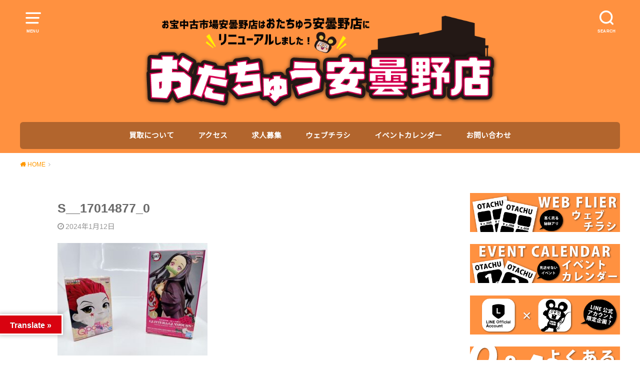

--- FILE ---
content_type: text/html; charset=UTF-8
request_url: https://otakara-matsumoto.com/2024/01/12/%E3%83%97%E3%83%A9%E3%82%A4%E3%82%BA%E3%82%B3%E3%83%BC%E3%83%8A%E3%83%BC%E3%82%88%E3%82%8A%E6%9C%AC%E6%97%A5%E5%85%A5%E8%8D%B7%E3%81%AE%E6%99%AF%E5%93%81%E3%81%AE%E3%81%8A%E7%9F%A5%E3%82%89%E3%81%9B-3/s__17014877_0/
body_size: 25336
content:

<!doctype html>
<!--[if lt IE 7]><html dir="ltr" lang="ja" prefix="og: https://ogp.me/ns#" class="no-js lt-ie9 lt-ie8 lt-ie7"><![endif]-->
<!--[if (IE 7)&!(IEMobile)]><html dir="ltr" lang="ja" prefix="og: https://ogp.me/ns#" class="no-js lt-ie9 lt-ie8"><![endif]-->
<!--[if (IE 8)&!(IEMobile)]><html dir="ltr" lang="ja" prefix="og: https://ogp.me/ns#" class="no-js lt-ie9"><![endif]-->
<!--[if gt IE 8]><!--> <html dir="ltr" lang="ja" prefix="og: https://ogp.me/ns#" class="no-js"><!--<![endif]-->

<head>
<meta charset="utf-8">
<meta http-equiv="X-UA-Compatible" content="IE=edge">
<meta name="HandheldFriendly" content="True">
<meta name="MobileOptimized" content="320">
<meta name="viewport" content="width=device-width, initial-scale=1"/>

<link rel="pingback" href="https://otakara-matsumoto.com/xmlrpc.php">

<!--[if lt IE 9]>
<script src="//html5shiv.googlecode.com/svn/trunk/html5.js"></script>
<script src="//css3-mediaqueries-js.googlecode.com/svn/trunk/css3-mediaqueries.js"></script>
<![endif]-->
	
<title>S__17014877_0 | おたちゅう 安曇野店（旧お宝中古市場）</title>
	<style>img:is([sizes="auto" i], [sizes^="auto," i]) { contain-intrinsic-size: 3000px 1500px }</style>
	
		<!-- All in One SEO 4.9.3 - aioseo.com -->
	<meta name="robots" content="max-image-preview:large" />
	<meta name="author" content="yum-matsumoto"/>
	<link rel="canonical" href="https://otakara-matsumoto.com/2024/01/12/%e3%83%97%e3%83%a9%e3%82%a4%e3%82%ba%e3%82%b3%e3%83%bc%e3%83%8a%e3%83%bc%e3%82%88%e3%82%8a%e6%9c%ac%e6%97%a5%e5%85%a5%e8%8d%b7%e3%81%ae%e6%99%af%e5%93%81%e3%81%ae%e3%81%8a%e7%9f%a5%e3%82%89%e3%81%9b-3/s__17014877_0/" />
	<meta name="generator" content="All in One SEO (AIOSEO) 4.9.3" />
		<meta property="og:locale" content="ja_JP" />
		<meta property="og:site_name" content="おたちゅう 安曇野店（旧お宝中古市場） | 長野からサブカルチャーの最先端を発信！沢山お売りください‼どこよりも高価買取です！ お電話でのお問い合わせもお待ちしております！" />
		<meta property="og:type" content="article" />
		<meta property="og:title" content="S__17014877_0 | おたちゅう 安曇野店（旧お宝中古市場）" />
		<meta property="og:url" content="https://otakara-matsumoto.com/2024/01/12/%e3%83%97%e3%83%a9%e3%82%a4%e3%82%ba%e3%82%b3%e3%83%bc%e3%83%8a%e3%83%bc%e3%82%88%e3%82%8a%e6%9c%ac%e6%97%a5%e5%85%a5%e8%8d%b7%e3%81%ae%e6%99%af%e5%93%81%e3%81%ae%e3%81%8a%e7%9f%a5%e3%82%89%e3%81%9b-3/s__17014877_0/" />
		<meta property="article:published_time" content="2024-01-12T00:58:33+00:00" />
		<meta property="article:modified_time" content="2024-01-12T00:58:33+00:00" />
		<meta name="twitter:card" content="summary" />
		<meta name="twitter:title" content="S__17014877_0 | おたちゅう 安曇野店（旧お宝中古市場）" />
		<script type="application/ld+json" class="aioseo-schema">
			{"@context":"https:\/\/schema.org","@graph":[{"@type":"BreadcrumbList","@id":"https:\/\/otakara-matsumoto.com\/2024\/01\/12\/%e3%83%97%e3%83%a9%e3%82%a4%e3%82%ba%e3%82%b3%e3%83%bc%e3%83%8a%e3%83%bc%e3%82%88%e3%82%8a%e6%9c%ac%e6%97%a5%e5%85%a5%e8%8d%b7%e3%81%ae%e6%99%af%e5%93%81%e3%81%ae%e3%81%8a%e7%9f%a5%e3%82%89%e3%81%9b-3\/s__17014877_0\/#breadcrumblist","itemListElement":[{"@type":"ListItem","@id":"https:\/\/otakara-matsumoto.com#listItem","position":1,"name":"\u30db\u30fc\u30e0","item":"https:\/\/otakara-matsumoto.com","nextItem":{"@type":"ListItem","@id":"https:\/\/otakara-matsumoto.com\/2024\/01\/12\/%e3%83%97%e3%83%a9%e3%82%a4%e3%82%ba%e3%82%b3%e3%83%bc%e3%83%8a%e3%83%bc%e3%82%88%e3%82%8a%e6%9c%ac%e6%97%a5%e5%85%a5%e8%8d%b7%e3%81%ae%e6%99%af%e5%93%81%e3%81%ae%e3%81%8a%e7%9f%a5%e3%82%89%e3%81%9b-3\/s__17014877_0\/#listItem","name":"S__17014877_0"}},{"@type":"ListItem","@id":"https:\/\/otakara-matsumoto.com\/2024\/01\/12\/%e3%83%97%e3%83%a9%e3%82%a4%e3%82%ba%e3%82%b3%e3%83%bc%e3%83%8a%e3%83%bc%e3%82%88%e3%82%8a%e6%9c%ac%e6%97%a5%e5%85%a5%e8%8d%b7%e3%81%ae%e6%99%af%e5%93%81%e3%81%ae%e3%81%8a%e7%9f%a5%e3%82%89%e3%81%9b-3\/s__17014877_0\/#listItem","position":2,"name":"S__17014877_0","previousItem":{"@type":"ListItem","@id":"https:\/\/otakara-matsumoto.com#listItem","name":"\u30db\u30fc\u30e0"}}]},{"@type":"ItemPage","@id":"https:\/\/otakara-matsumoto.com\/2024\/01\/12\/%e3%83%97%e3%83%a9%e3%82%a4%e3%82%ba%e3%82%b3%e3%83%bc%e3%83%8a%e3%83%bc%e3%82%88%e3%82%8a%e6%9c%ac%e6%97%a5%e5%85%a5%e8%8d%b7%e3%81%ae%e6%99%af%e5%93%81%e3%81%ae%e3%81%8a%e7%9f%a5%e3%82%89%e3%81%9b-3\/s__17014877_0\/#itempage","url":"https:\/\/otakara-matsumoto.com\/2024\/01\/12\/%e3%83%97%e3%83%a9%e3%82%a4%e3%82%ba%e3%82%b3%e3%83%bc%e3%83%8a%e3%83%bc%e3%82%88%e3%82%8a%e6%9c%ac%e6%97%a5%e5%85%a5%e8%8d%b7%e3%81%ae%e6%99%af%e5%93%81%e3%81%ae%e3%81%8a%e7%9f%a5%e3%82%89%e3%81%9b-3\/s__17014877_0\/","name":"S__17014877_0 | \u304a\u305f\u3061\u3085\u3046 \u5b89\u66c7\u91ce\u5e97\uff08\u65e7\u304a\u5b9d\u4e2d\u53e4\u5e02\u5834\uff09","inLanguage":"ja","isPartOf":{"@id":"https:\/\/otakara-matsumoto.com\/#website"},"breadcrumb":{"@id":"https:\/\/otakara-matsumoto.com\/2024\/01\/12\/%e3%83%97%e3%83%a9%e3%82%a4%e3%82%ba%e3%82%b3%e3%83%bc%e3%83%8a%e3%83%bc%e3%82%88%e3%82%8a%e6%9c%ac%e6%97%a5%e5%85%a5%e8%8d%b7%e3%81%ae%e6%99%af%e5%93%81%e3%81%ae%e3%81%8a%e7%9f%a5%e3%82%89%e3%81%9b-3\/s__17014877_0\/#breadcrumblist"},"author":{"@id":"https:\/\/otakara-matsumoto.com\/author\/yum-matsumoto\/#author"},"creator":{"@id":"https:\/\/otakara-matsumoto.com\/author\/yum-matsumoto\/#author"},"datePublished":"2024-01-12T09:58:33+09:00","dateModified":"2024-01-12T09:58:33+09:00"},{"@type":"Organization","@id":"https:\/\/otakara-matsumoto.com\/#organization","name":"\u304a\u305f\u3061\u3085\u3046 \u5b89\u66c7\u91ce\u5e97\uff08\u65e7\u304a\u5b9d\u4e2d\u53e4\u5e02\u5834\uff09","description":"\u9577\u91ce\u304b\u3089\u30b5\u30d6\u30ab\u30eb\u30c1\u30e3\u30fc\u306e\u6700\u5148\u7aef\u3092\u767a\u4fe1\uff01\u6ca2\u5c71\u304a\u58f2\u308a\u304f\u3060\u3055\u3044\u203c\u3069\u3053\u3088\u308a\u3082\u9ad8\u4fa1\u8cb7\u53d6\u3067\u3059\uff01 \u304a\u96fb\u8a71\u3067\u306e\u304a\u554f\u3044\u5408\u308f\u305b\u3082\u304a\u5f85\u3061\u3057\u3066\u304a\u308a\u307e\u3059\uff01","url":"https:\/\/otakara-matsumoto.com\/"},{"@type":"Person","@id":"https:\/\/otakara-matsumoto.com\/author\/yum-matsumoto\/#author","url":"https:\/\/otakara-matsumoto.com\/author\/yum-matsumoto\/","name":"yum-matsumoto","image":{"@type":"ImageObject","@id":"https:\/\/otakara-matsumoto.com\/2024\/01\/12\/%e3%83%97%e3%83%a9%e3%82%a4%e3%82%ba%e3%82%b3%e3%83%bc%e3%83%8a%e3%83%bc%e3%82%88%e3%82%8a%e6%9c%ac%e6%97%a5%e5%85%a5%e8%8d%b7%e3%81%ae%e6%99%af%e5%93%81%e3%81%ae%e3%81%8a%e7%9f%a5%e3%82%89%e3%81%9b-3\/s__17014877_0\/#authorImage","url":"https:\/\/secure.gravatar.com\/avatar\/56645131cd5b060274088026321d447c?s=96&d=mm&r=g","width":96,"height":96,"caption":"yum-matsumoto"}},{"@type":"WebSite","@id":"https:\/\/otakara-matsumoto.com\/#website","url":"https:\/\/otakara-matsumoto.com\/","name":"\u304a\u5b9d\u4e2d\u53e4\u5e02\u5834 \u5b89\u66c7\u91ce\u5e97","description":"\u9577\u91ce\u304b\u3089\u30b5\u30d6\u30ab\u30eb\u30c1\u30e3\u30fc\u306e\u6700\u5148\u7aef\u3092\u767a\u4fe1\uff01\u6ca2\u5c71\u304a\u58f2\u308a\u304f\u3060\u3055\u3044\u203c\u3069\u3053\u3088\u308a\u3082\u9ad8\u4fa1\u8cb7\u53d6\u3067\u3059\uff01 \u304a\u96fb\u8a71\u3067\u306e\u304a\u554f\u3044\u5408\u308f\u305b\u3082\u304a\u5f85\u3061\u3057\u3066\u304a\u308a\u307e\u3059\uff01","inLanguage":"ja","publisher":{"@id":"https:\/\/otakara-matsumoto.com\/#organization"}}]}
		</script>
		<!-- All in One SEO -->

<link rel='dns-prefetch' href='//translate.google.com' />
<link rel='dns-prefetch' href='//stats.wp.com' />
<link rel='dns-prefetch' href='//fonts.googleapis.com' />
<link rel='preconnect' href='//c0.wp.com' />
<link rel="alternate" type="application/rss+xml" title="おたちゅう 安曇野店（旧お宝中古市場） &raquo; フィード" href="https://otakara-matsumoto.com/feed/" />
<link rel="alternate" type="application/rss+xml" title="おたちゅう 安曇野店（旧お宝中古市場） &raquo; コメントフィード" href="https://otakara-matsumoto.com/comments/feed/" />
<script type="text/javascript" id="wpp-js" src="https://otakara-matsumoto.com/wp-content/plugins/wordpress-popular-posts/assets/js/wpp.min.js?ver=7.3.6" data-sampling="0" data-sampling-rate="100" data-api-url="https://otakara-matsumoto.com/wp-json/wordpress-popular-posts" data-post-id="27685" data-token="3a71646d4d" data-lang="0" data-debug="0"></script>
		<!-- This site uses the Google Analytics by ExactMetrics plugin v8.11.1 - Using Analytics tracking - https://www.exactmetrics.com/ -->
							<script src="//www.googletagmanager.com/gtag/js?id=G-81E1TDQVT2"  data-cfasync="false" data-wpfc-render="false" type="text/javascript" async></script>
			<script data-cfasync="false" data-wpfc-render="false" type="text/javascript">
				var em_version = '8.11.1';
				var em_track_user = true;
				var em_no_track_reason = '';
								var ExactMetricsDefaultLocations = {"page_location":"https:\/\/otakara-matsumoto.com\/2024\/01\/12\/%E3%83%97%E3%83%A9%E3%82%A4%E3%82%BA%E3%82%B3%E3%83%BC%E3%83%8A%E3%83%BC%E3%82%88%E3%82%8A%E6%9C%AC%E6%97%A5%E5%85%A5%E8%8D%B7%E3%81%AE%E6%99%AF%E5%93%81%E3%81%AE%E3%81%8A%E7%9F%A5%E3%82%89%E3%81%9B-3\/s__17014877_0\/"};
								if ( typeof ExactMetricsPrivacyGuardFilter === 'function' ) {
					var ExactMetricsLocations = (typeof ExactMetricsExcludeQuery === 'object') ? ExactMetricsPrivacyGuardFilter( ExactMetricsExcludeQuery ) : ExactMetricsPrivacyGuardFilter( ExactMetricsDefaultLocations );
				} else {
					var ExactMetricsLocations = (typeof ExactMetricsExcludeQuery === 'object') ? ExactMetricsExcludeQuery : ExactMetricsDefaultLocations;
				}

								var disableStrs = [
										'ga-disable-G-81E1TDQVT2',
									];

				/* Function to detect opted out users */
				function __gtagTrackerIsOptedOut() {
					for (var index = 0; index < disableStrs.length; index++) {
						if (document.cookie.indexOf(disableStrs[index] + '=true') > -1) {
							return true;
						}
					}

					return false;
				}

				/* Disable tracking if the opt-out cookie exists. */
				if (__gtagTrackerIsOptedOut()) {
					for (var index = 0; index < disableStrs.length; index++) {
						window[disableStrs[index]] = true;
					}
				}

				/* Opt-out function */
				function __gtagTrackerOptout() {
					for (var index = 0; index < disableStrs.length; index++) {
						document.cookie = disableStrs[index] + '=true; expires=Thu, 31 Dec 2099 23:59:59 UTC; path=/';
						window[disableStrs[index]] = true;
					}
				}

				if ('undefined' === typeof gaOptout) {
					function gaOptout() {
						__gtagTrackerOptout();
					}
				}
								window.dataLayer = window.dataLayer || [];

				window.ExactMetricsDualTracker = {
					helpers: {},
					trackers: {},
				};
				if (em_track_user) {
					function __gtagDataLayer() {
						dataLayer.push(arguments);
					}

					function __gtagTracker(type, name, parameters) {
						if (!parameters) {
							parameters = {};
						}

						if (parameters.send_to) {
							__gtagDataLayer.apply(null, arguments);
							return;
						}

						if (type === 'event') {
														parameters.send_to = exactmetrics_frontend.v4_id;
							var hookName = name;
							if (typeof parameters['event_category'] !== 'undefined') {
								hookName = parameters['event_category'] + ':' + name;
							}

							if (typeof ExactMetricsDualTracker.trackers[hookName] !== 'undefined') {
								ExactMetricsDualTracker.trackers[hookName](parameters);
							} else {
								__gtagDataLayer('event', name, parameters);
							}
							
						} else {
							__gtagDataLayer.apply(null, arguments);
						}
					}

					__gtagTracker('js', new Date());
					__gtagTracker('set', {
						'developer_id.dNDMyYj': true,
											});
					if ( ExactMetricsLocations.page_location ) {
						__gtagTracker('set', ExactMetricsLocations);
					}
										__gtagTracker('config', 'G-81E1TDQVT2', {"forceSSL":"true"} );
										window.gtag = __gtagTracker;										(function () {
						/* https://developers.google.com/analytics/devguides/collection/analyticsjs/ */
						/* ga and __gaTracker compatibility shim. */
						var noopfn = function () {
							return null;
						};
						var newtracker = function () {
							return new Tracker();
						};
						var Tracker = function () {
							return null;
						};
						var p = Tracker.prototype;
						p.get = noopfn;
						p.set = noopfn;
						p.send = function () {
							var args = Array.prototype.slice.call(arguments);
							args.unshift('send');
							__gaTracker.apply(null, args);
						};
						var __gaTracker = function () {
							var len = arguments.length;
							if (len === 0) {
								return;
							}
							var f = arguments[len - 1];
							if (typeof f !== 'object' || f === null || typeof f.hitCallback !== 'function') {
								if ('send' === arguments[0]) {
									var hitConverted, hitObject = false, action;
									if ('event' === arguments[1]) {
										if ('undefined' !== typeof arguments[3]) {
											hitObject = {
												'eventAction': arguments[3],
												'eventCategory': arguments[2],
												'eventLabel': arguments[4],
												'value': arguments[5] ? arguments[5] : 1,
											}
										}
									}
									if ('pageview' === arguments[1]) {
										if ('undefined' !== typeof arguments[2]) {
											hitObject = {
												'eventAction': 'page_view',
												'page_path': arguments[2],
											}
										}
									}
									if (typeof arguments[2] === 'object') {
										hitObject = arguments[2];
									}
									if (typeof arguments[5] === 'object') {
										Object.assign(hitObject, arguments[5]);
									}
									if ('undefined' !== typeof arguments[1].hitType) {
										hitObject = arguments[1];
										if ('pageview' === hitObject.hitType) {
											hitObject.eventAction = 'page_view';
										}
									}
									if (hitObject) {
										action = 'timing' === arguments[1].hitType ? 'timing_complete' : hitObject.eventAction;
										hitConverted = mapArgs(hitObject);
										__gtagTracker('event', action, hitConverted);
									}
								}
								return;
							}

							function mapArgs(args) {
								var arg, hit = {};
								var gaMap = {
									'eventCategory': 'event_category',
									'eventAction': 'event_action',
									'eventLabel': 'event_label',
									'eventValue': 'event_value',
									'nonInteraction': 'non_interaction',
									'timingCategory': 'event_category',
									'timingVar': 'name',
									'timingValue': 'value',
									'timingLabel': 'event_label',
									'page': 'page_path',
									'location': 'page_location',
									'title': 'page_title',
									'referrer' : 'page_referrer',
								};
								for (arg in args) {
																		if (!(!args.hasOwnProperty(arg) || !gaMap.hasOwnProperty(arg))) {
										hit[gaMap[arg]] = args[arg];
									} else {
										hit[arg] = args[arg];
									}
								}
								return hit;
							}

							try {
								f.hitCallback();
							} catch (ex) {
							}
						};
						__gaTracker.create = newtracker;
						__gaTracker.getByName = newtracker;
						__gaTracker.getAll = function () {
							return [];
						};
						__gaTracker.remove = noopfn;
						__gaTracker.loaded = true;
						window['__gaTracker'] = __gaTracker;
					})();
									} else {
										console.log("");
					(function () {
						function __gtagTracker() {
							return null;
						}

						window['__gtagTracker'] = __gtagTracker;
						window['gtag'] = __gtagTracker;
					})();
									}
			</script>
							<!-- / Google Analytics by ExactMetrics -->
		<script type="text/javascript">
/* <![CDATA[ */
window._wpemojiSettings = {"baseUrl":"https:\/\/s.w.org\/images\/core\/emoji\/15.0.3\/72x72\/","ext":".png","svgUrl":"https:\/\/s.w.org\/images\/core\/emoji\/15.0.3\/svg\/","svgExt":".svg","source":{"concatemoji":"https:\/\/otakara-matsumoto.com\/wp-includes\/js\/wp-emoji-release.min.js?ver=6.7.4"}};
/*! This file is auto-generated */
!function(i,n){var o,s,e;function c(e){try{var t={supportTests:e,timestamp:(new Date).valueOf()};sessionStorage.setItem(o,JSON.stringify(t))}catch(e){}}function p(e,t,n){e.clearRect(0,0,e.canvas.width,e.canvas.height),e.fillText(t,0,0);var t=new Uint32Array(e.getImageData(0,0,e.canvas.width,e.canvas.height).data),r=(e.clearRect(0,0,e.canvas.width,e.canvas.height),e.fillText(n,0,0),new Uint32Array(e.getImageData(0,0,e.canvas.width,e.canvas.height).data));return t.every(function(e,t){return e===r[t]})}function u(e,t,n){switch(t){case"flag":return n(e,"\ud83c\udff3\ufe0f\u200d\u26a7\ufe0f","\ud83c\udff3\ufe0f\u200b\u26a7\ufe0f")?!1:!n(e,"\ud83c\uddfa\ud83c\uddf3","\ud83c\uddfa\u200b\ud83c\uddf3")&&!n(e,"\ud83c\udff4\udb40\udc67\udb40\udc62\udb40\udc65\udb40\udc6e\udb40\udc67\udb40\udc7f","\ud83c\udff4\u200b\udb40\udc67\u200b\udb40\udc62\u200b\udb40\udc65\u200b\udb40\udc6e\u200b\udb40\udc67\u200b\udb40\udc7f");case"emoji":return!n(e,"\ud83d\udc26\u200d\u2b1b","\ud83d\udc26\u200b\u2b1b")}return!1}function f(e,t,n){var r="undefined"!=typeof WorkerGlobalScope&&self instanceof WorkerGlobalScope?new OffscreenCanvas(300,150):i.createElement("canvas"),a=r.getContext("2d",{willReadFrequently:!0}),o=(a.textBaseline="top",a.font="600 32px Arial",{});return e.forEach(function(e){o[e]=t(a,e,n)}),o}function t(e){var t=i.createElement("script");t.src=e,t.defer=!0,i.head.appendChild(t)}"undefined"!=typeof Promise&&(o="wpEmojiSettingsSupports",s=["flag","emoji"],n.supports={everything:!0,everythingExceptFlag:!0},e=new Promise(function(e){i.addEventListener("DOMContentLoaded",e,{once:!0})}),new Promise(function(t){var n=function(){try{var e=JSON.parse(sessionStorage.getItem(o));if("object"==typeof e&&"number"==typeof e.timestamp&&(new Date).valueOf()<e.timestamp+604800&&"object"==typeof e.supportTests)return e.supportTests}catch(e){}return null}();if(!n){if("undefined"!=typeof Worker&&"undefined"!=typeof OffscreenCanvas&&"undefined"!=typeof URL&&URL.createObjectURL&&"undefined"!=typeof Blob)try{var e="postMessage("+f.toString()+"("+[JSON.stringify(s),u.toString(),p.toString()].join(",")+"));",r=new Blob([e],{type:"text/javascript"}),a=new Worker(URL.createObjectURL(r),{name:"wpTestEmojiSupports"});return void(a.onmessage=function(e){c(n=e.data),a.terminate(),t(n)})}catch(e){}c(n=f(s,u,p))}t(n)}).then(function(e){for(var t in e)n.supports[t]=e[t],n.supports.everything=n.supports.everything&&n.supports[t],"flag"!==t&&(n.supports.everythingExceptFlag=n.supports.everythingExceptFlag&&n.supports[t]);n.supports.everythingExceptFlag=n.supports.everythingExceptFlag&&!n.supports.flag,n.DOMReady=!1,n.readyCallback=function(){n.DOMReady=!0}}).then(function(){return e}).then(function(){var e;n.supports.everything||(n.readyCallback(),(e=n.source||{}).concatemoji?t(e.concatemoji):e.wpemoji&&e.twemoji&&(t(e.twemoji),t(e.wpemoji)))}))}((window,document),window._wpemojiSettings);
/* ]]> */
</script>
<link rel='stylesheet' id='ai1ec_style-css' href='//otakara-matsumoto.com/wp-content/plugins/all-in-one-event-calendar/public/themes-ai1ec/vortex/css/ai1ec_parsed_css.css?ver=3.0.0' type='text/css' media='all' />
<style id='wp-emoji-styles-inline-css' type='text/css'>

	img.wp-smiley, img.emoji {
		display: inline !important;
		border: none !important;
		box-shadow: none !important;
		height: 1em !important;
		width: 1em !important;
		margin: 0 0.07em !important;
		vertical-align: -0.1em !important;
		background: none !important;
		padding: 0 !important;
	}
</style>
<link rel='stylesheet' id='wp-block-library-css' href='https://c0.wp.com/c/6.7.4/wp-includes/css/dist/block-library/style.min.css' type='text/css' media='all' />
<link rel='stylesheet' id='aioseo/css/src/vue/standalone/blocks/table-of-contents/global.scss-css' href='https://otakara-matsumoto.com/wp-content/plugins/all-in-one-seo-pack/dist/Lite/assets/css/table-of-contents/global.e90f6d47.css?ver=4.9.3' type='text/css' media='all' />
<link rel='stylesheet' id='wp-components-css' href='https://c0.wp.com/c/6.7.4/wp-includes/css/dist/components/style.min.css' type='text/css' media='all' />
<link rel='stylesheet' id='wp-preferences-css' href='https://c0.wp.com/c/6.7.4/wp-includes/css/dist/preferences/style.min.css' type='text/css' media='all' />
<link rel='stylesheet' id='wp-block-editor-css' href='https://c0.wp.com/c/6.7.4/wp-includes/css/dist/block-editor/style.min.css' type='text/css' media='all' />
<link rel='stylesheet' id='popup-maker-block-library-style-css' href='https://otakara-matsumoto.com/wp-content/plugins/popup-maker/dist/packages/block-library-style.css?ver=dbea705cfafe089d65f1' type='text/css' media='all' />
<link rel='stylesheet' id='mediaelement-css' href='https://c0.wp.com/c/6.7.4/wp-includes/js/mediaelement/mediaelementplayer-legacy.min.css' type='text/css' media='all' />
<link rel='stylesheet' id='wp-mediaelement-css' href='https://c0.wp.com/c/6.7.4/wp-includes/js/mediaelement/wp-mediaelement.min.css' type='text/css' media='all' />
<style id='jetpack-sharing-buttons-style-inline-css' type='text/css'>
.jetpack-sharing-buttons__services-list{display:flex;flex-direction:row;flex-wrap:wrap;gap:0;list-style-type:none;margin:5px;padding:0}.jetpack-sharing-buttons__services-list.has-small-icon-size{font-size:12px}.jetpack-sharing-buttons__services-list.has-normal-icon-size{font-size:16px}.jetpack-sharing-buttons__services-list.has-large-icon-size{font-size:24px}.jetpack-sharing-buttons__services-list.has-huge-icon-size{font-size:36px}@media print{.jetpack-sharing-buttons__services-list{display:none!important}}.editor-styles-wrapper .wp-block-jetpack-sharing-buttons{gap:0;padding-inline-start:0}ul.jetpack-sharing-buttons__services-list.has-background{padding:1.25em 2.375em}
</style>
<style id='classic-theme-styles-inline-css' type='text/css'>
/*! This file is auto-generated */
.wp-block-button__link{color:#fff;background-color:#32373c;border-radius:9999px;box-shadow:none;text-decoration:none;padding:calc(.667em + 2px) calc(1.333em + 2px);font-size:1.125em}.wp-block-file__button{background:#32373c;color:#fff;text-decoration:none}
</style>
<style id='global-styles-inline-css' type='text/css'>
:root{--wp--preset--aspect-ratio--square: 1;--wp--preset--aspect-ratio--4-3: 4/3;--wp--preset--aspect-ratio--3-4: 3/4;--wp--preset--aspect-ratio--3-2: 3/2;--wp--preset--aspect-ratio--2-3: 2/3;--wp--preset--aspect-ratio--16-9: 16/9;--wp--preset--aspect-ratio--9-16: 9/16;--wp--preset--color--black: #000000;--wp--preset--color--cyan-bluish-gray: #abb8c3;--wp--preset--color--white: #ffffff;--wp--preset--color--pale-pink: #f78da7;--wp--preset--color--vivid-red: #cf2e2e;--wp--preset--color--luminous-vivid-orange: #ff6900;--wp--preset--color--luminous-vivid-amber: #fcb900;--wp--preset--color--light-green-cyan: #7bdcb5;--wp--preset--color--vivid-green-cyan: #00d084;--wp--preset--color--pale-cyan-blue: #8ed1fc;--wp--preset--color--vivid-cyan-blue: #0693e3;--wp--preset--color--vivid-purple: #9b51e0;--wp--preset--gradient--vivid-cyan-blue-to-vivid-purple: linear-gradient(135deg,rgba(6,147,227,1) 0%,rgb(155,81,224) 100%);--wp--preset--gradient--light-green-cyan-to-vivid-green-cyan: linear-gradient(135deg,rgb(122,220,180) 0%,rgb(0,208,130) 100%);--wp--preset--gradient--luminous-vivid-amber-to-luminous-vivid-orange: linear-gradient(135deg,rgba(252,185,0,1) 0%,rgba(255,105,0,1) 100%);--wp--preset--gradient--luminous-vivid-orange-to-vivid-red: linear-gradient(135deg,rgba(255,105,0,1) 0%,rgb(207,46,46) 100%);--wp--preset--gradient--very-light-gray-to-cyan-bluish-gray: linear-gradient(135deg,rgb(238,238,238) 0%,rgb(169,184,195) 100%);--wp--preset--gradient--cool-to-warm-spectrum: linear-gradient(135deg,rgb(74,234,220) 0%,rgb(151,120,209) 20%,rgb(207,42,186) 40%,rgb(238,44,130) 60%,rgb(251,105,98) 80%,rgb(254,248,76) 100%);--wp--preset--gradient--blush-light-purple: linear-gradient(135deg,rgb(255,206,236) 0%,rgb(152,150,240) 100%);--wp--preset--gradient--blush-bordeaux: linear-gradient(135deg,rgb(254,205,165) 0%,rgb(254,45,45) 50%,rgb(107,0,62) 100%);--wp--preset--gradient--luminous-dusk: linear-gradient(135deg,rgb(255,203,112) 0%,rgb(199,81,192) 50%,rgb(65,88,208) 100%);--wp--preset--gradient--pale-ocean: linear-gradient(135deg,rgb(255,245,203) 0%,rgb(182,227,212) 50%,rgb(51,167,181) 100%);--wp--preset--gradient--electric-grass: linear-gradient(135deg,rgb(202,248,128) 0%,rgb(113,206,126) 100%);--wp--preset--gradient--midnight: linear-gradient(135deg,rgb(2,3,129) 0%,rgb(40,116,252) 100%);--wp--preset--font-size--small: 13px;--wp--preset--font-size--medium: 20px;--wp--preset--font-size--large: 36px;--wp--preset--font-size--x-large: 42px;--wp--preset--spacing--20: 0.44rem;--wp--preset--spacing--30: 0.67rem;--wp--preset--spacing--40: 1rem;--wp--preset--spacing--50: 1.5rem;--wp--preset--spacing--60: 2.25rem;--wp--preset--spacing--70: 3.38rem;--wp--preset--spacing--80: 5.06rem;--wp--preset--shadow--natural: 6px 6px 9px rgba(0, 0, 0, 0.2);--wp--preset--shadow--deep: 12px 12px 50px rgba(0, 0, 0, 0.4);--wp--preset--shadow--sharp: 6px 6px 0px rgba(0, 0, 0, 0.2);--wp--preset--shadow--outlined: 6px 6px 0px -3px rgba(255, 255, 255, 1), 6px 6px rgba(0, 0, 0, 1);--wp--preset--shadow--crisp: 6px 6px 0px rgba(0, 0, 0, 1);}:where(.is-layout-flex){gap: 0.5em;}:where(.is-layout-grid){gap: 0.5em;}body .is-layout-flex{display: flex;}.is-layout-flex{flex-wrap: wrap;align-items: center;}.is-layout-flex > :is(*, div){margin: 0;}body .is-layout-grid{display: grid;}.is-layout-grid > :is(*, div){margin: 0;}:where(.wp-block-columns.is-layout-flex){gap: 2em;}:where(.wp-block-columns.is-layout-grid){gap: 2em;}:where(.wp-block-post-template.is-layout-flex){gap: 1.25em;}:where(.wp-block-post-template.is-layout-grid){gap: 1.25em;}.has-black-color{color: var(--wp--preset--color--black) !important;}.has-cyan-bluish-gray-color{color: var(--wp--preset--color--cyan-bluish-gray) !important;}.has-white-color{color: var(--wp--preset--color--white) !important;}.has-pale-pink-color{color: var(--wp--preset--color--pale-pink) !important;}.has-vivid-red-color{color: var(--wp--preset--color--vivid-red) !important;}.has-luminous-vivid-orange-color{color: var(--wp--preset--color--luminous-vivid-orange) !important;}.has-luminous-vivid-amber-color{color: var(--wp--preset--color--luminous-vivid-amber) !important;}.has-light-green-cyan-color{color: var(--wp--preset--color--light-green-cyan) !important;}.has-vivid-green-cyan-color{color: var(--wp--preset--color--vivid-green-cyan) !important;}.has-pale-cyan-blue-color{color: var(--wp--preset--color--pale-cyan-blue) !important;}.has-vivid-cyan-blue-color{color: var(--wp--preset--color--vivid-cyan-blue) !important;}.has-vivid-purple-color{color: var(--wp--preset--color--vivid-purple) !important;}.has-black-background-color{background-color: var(--wp--preset--color--black) !important;}.has-cyan-bluish-gray-background-color{background-color: var(--wp--preset--color--cyan-bluish-gray) !important;}.has-white-background-color{background-color: var(--wp--preset--color--white) !important;}.has-pale-pink-background-color{background-color: var(--wp--preset--color--pale-pink) !important;}.has-vivid-red-background-color{background-color: var(--wp--preset--color--vivid-red) !important;}.has-luminous-vivid-orange-background-color{background-color: var(--wp--preset--color--luminous-vivid-orange) !important;}.has-luminous-vivid-amber-background-color{background-color: var(--wp--preset--color--luminous-vivid-amber) !important;}.has-light-green-cyan-background-color{background-color: var(--wp--preset--color--light-green-cyan) !important;}.has-vivid-green-cyan-background-color{background-color: var(--wp--preset--color--vivid-green-cyan) !important;}.has-pale-cyan-blue-background-color{background-color: var(--wp--preset--color--pale-cyan-blue) !important;}.has-vivid-cyan-blue-background-color{background-color: var(--wp--preset--color--vivid-cyan-blue) !important;}.has-vivid-purple-background-color{background-color: var(--wp--preset--color--vivid-purple) !important;}.has-black-border-color{border-color: var(--wp--preset--color--black) !important;}.has-cyan-bluish-gray-border-color{border-color: var(--wp--preset--color--cyan-bluish-gray) !important;}.has-white-border-color{border-color: var(--wp--preset--color--white) !important;}.has-pale-pink-border-color{border-color: var(--wp--preset--color--pale-pink) !important;}.has-vivid-red-border-color{border-color: var(--wp--preset--color--vivid-red) !important;}.has-luminous-vivid-orange-border-color{border-color: var(--wp--preset--color--luminous-vivid-orange) !important;}.has-luminous-vivid-amber-border-color{border-color: var(--wp--preset--color--luminous-vivid-amber) !important;}.has-light-green-cyan-border-color{border-color: var(--wp--preset--color--light-green-cyan) !important;}.has-vivid-green-cyan-border-color{border-color: var(--wp--preset--color--vivid-green-cyan) !important;}.has-pale-cyan-blue-border-color{border-color: var(--wp--preset--color--pale-cyan-blue) !important;}.has-vivid-cyan-blue-border-color{border-color: var(--wp--preset--color--vivid-cyan-blue) !important;}.has-vivid-purple-border-color{border-color: var(--wp--preset--color--vivid-purple) !important;}.has-vivid-cyan-blue-to-vivid-purple-gradient-background{background: var(--wp--preset--gradient--vivid-cyan-blue-to-vivid-purple) !important;}.has-light-green-cyan-to-vivid-green-cyan-gradient-background{background: var(--wp--preset--gradient--light-green-cyan-to-vivid-green-cyan) !important;}.has-luminous-vivid-amber-to-luminous-vivid-orange-gradient-background{background: var(--wp--preset--gradient--luminous-vivid-amber-to-luminous-vivid-orange) !important;}.has-luminous-vivid-orange-to-vivid-red-gradient-background{background: var(--wp--preset--gradient--luminous-vivid-orange-to-vivid-red) !important;}.has-very-light-gray-to-cyan-bluish-gray-gradient-background{background: var(--wp--preset--gradient--very-light-gray-to-cyan-bluish-gray) !important;}.has-cool-to-warm-spectrum-gradient-background{background: var(--wp--preset--gradient--cool-to-warm-spectrum) !important;}.has-blush-light-purple-gradient-background{background: var(--wp--preset--gradient--blush-light-purple) !important;}.has-blush-bordeaux-gradient-background{background: var(--wp--preset--gradient--blush-bordeaux) !important;}.has-luminous-dusk-gradient-background{background: var(--wp--preset--gradient--luminous-dusk) !important;}.has-pale-ocean-gradient-background{background: var(--wp--preset--gradient--pale-ocean) !important;}.has-electric-grass-gradient-background{background: var(--wp--preset--gradient--electric-grass) !important;}.has-midnight-gradient-background{background: var(--wp--preset--gradient--midnight) !important;}.has-small-font-size{font-size: var(--wp--preset--font-size--small) !important;}.has-medium-font-size{font-size: var(--wp--preset--font-size--medium) !important;}.has-large-font-size{font-size: var(--wp--preset--font-size--large) !important;}.has-x-large-font-size{font-size: var(--wp--preset--font-size--x-large) !important;}
:where(.wp-block-post-template.is-layout-flex){gap: 1.25em;}:where(.wp-block-post-template.is-layout-grid){gap: 1.25em;}
:where(.wp-block-columns.is-layout-flex){gap: 2em;}:where(.wp-block-columns.is-layout-grid){gap: 2em;}
:root :where(.wp-block-pullquote){font-size: 1.5em;line-height: 1.6;}
</style>
<link rel='stylesheet' id='contact-form-7-css' href='https://otakara-matsumoto.com/wp-content/plugins/contact-form-7/includes/css/styles.css?ver=6.1.4' type='text/css' media='all' />
<link rel='stylesheet' id='google-language-translator-css' href='https://otakara-matsumoto.com/wp-content/plugins/google-language-translator/css/style.css?ver=6.0.20' type='text/css' media='' />
<link rel='stylesheet' id='glt-toolbar-styles-css' href='https://otakara-matsumoto.com/wp-content/plugins/google-language-translator/css/toolbar.css?ver=6.0.20' type='text/css' media='' />
<link rel='stylesheet' id='pz-linkcard-css-css' href='//otakara-matsumoto.com/wp-content/uploads/pz-linkcard/style/style.min.css?ver=2.5.8.1' type='text/css' media='all' />
<link rel='stylesheet' id='responsive-lightbox-nivo_lightbox-css-css' href='https://otakara-matsumoto.com/wp-content/plugins/responsive-lightbox-lite/assets/nivo-lightbox/nivo-lightbox.css' type='text/css' media='all' />
<link rel='stylesheet' id='responsive-lightbox-nivo_lightbox-css-d-css' href='https://otakara-matsumoto.com/wp-content/plugins/responsive-lightbox-lite/assets/nivo-lightbox/themes/default/default.css' type='text/css' media='all' />
<link rel='stylesheet' id='wc-shortcodes-style-css' href='https://otakara-matsumoto.com/wp-content/plugins/wc-shortcodes/public/assets/css/style.css?ver=3.46' type='text/css' media='all' />
<link rel='stylesheet' id='wordpress-popular-posts-css-css' href='https://otakara-matsumoto.com/wp-content/plugins/wordpress-popular-posts/assets/css/wpp.css?ver=7.3.6' type='text/css' media='all' />
<link rel='stylesheet' id='style-css' href='https://otakara-matsumoto.com/wp-content/themes/yswallow/style.css' type='text/css' media='all' />
<style id='style-inline-css' type='text/css'>
.animated{animation-duration:1.2s;animation-fill-mode:both;animation-delay:0s;animation-timing-function:ease-out}.wpcf7 .screen-reader-response{position:static}.animated{animation-fill-mode:none}@keyframes fadeIn{from{opacity:0}to{opacity:1}}.fadeIn{animation-name:fadeIn}@keyframes fadeInDown{from{opacity:0;transform:translate3d(0,-10px,0)}to{opacity:1;transform:none}}.fadeInDown{animation-name:fadeInDown}@keyframes fadeInDownBig{from{opacity:0;transform:translate3d(0,-100%,0)}to{opacity:1;transform:none}}.fadeInDownBig{animation-name:fadeInDownBig}@keyframes fadeInLeft{from{opacity:0;transform:translate3d(-10px,0,0)}to{opacity:1;transform:none}}.fadeInLeft{animation-name:fadeInLeft}@keyframes fadeInLeftBig{from{opacity:0;transform:translate3d(-100%,0,0)}to{opacity:1;transform:none}}.fadeInLeftBig{animation-name:fadeInLeftBig}@keyframes fadeInRight{from{opacity:0;transform:translate3d(10px,0,0)}to{opacity:1;transform:none}}.fadeInRight{animation-name:fadeInRight}@keyframes fadeInRightBig{from{opacity:0;transform:translate3d(100%,0,0)}to{opacity:1;transform:none}}.fadeInRightBig{animation-name:fadeInRightBig}@keyframes fadeInUp{from{opacity:0;transform:translate3d(0,10px,0)}to{opacity:1;transform:none}}.fadeInUp{animation-name:fadeInUp}@keyframes fadeInUpBig{from{opacity:0;transform:translate3d(0,100%,0)}to{opacity:1;transform:none}}.fadeInUpBig{animation-name:fadeInUpBig}
</style>
<link rel='stylesheet' id='child-style-css' href='https://otakara-matsumoto.com/wp-content/themes/yswallow_custom/style.css' type='text/css' media='all' />
<link rel='stylesheet' id='gf_Notojp-css' href='https://fonts.googleapis.com/css?family=Noto+Sans+JP&#038;display=swap' type='text/css' media='all' />
<link rel='stylesheet' id='fontawesome-css' href='https://otakara-matsumoto.com/wp-content/themes/yswallow/library/css/font-awesome.min.css' type='text/css' media='all' />
<link rel='stylesheet' id='popup-maker-site-css' href='//otakara-matsumoto.com/wp-content/uploads/pum/pum-site-styles.css?generated=1756774639&#038;ver=1.21.5' type='text/css' media='all' />
<link rel='stylesheet' id='wordpresscanvas-font-awesome-css' href='https://otakara-matsumoto.com/wp-content/plugins/wc-shortcodes/public/assets/css/font-awesome.min.css?ver=4.7.0' type='text/css' media='all' />
<script type="text/javascript" src="https://otakara-matsumoto.com/wp-content/plugins/google-analytics-dashboard-for-wp/assets/js/frontend-gtag.min.js?ver=8.11.1" id="exactmetrics-frontend-script-js" async="async" data-wp-strategy="async"></script>
<script data-cfasync="false" data-wpfc-render="false" type="text/javascript" id='exactmetrics-frontend-script-js-extra'>/* <![CDATA[ */
var exactmetrics_frontend = {"js_events_tracking":"true","download_extensions":"zip,mp3,mpeg,pdf,docx,pptx,xlsx,rar","inbound_paths":"[{\"path\":\"\\\/go\\\/\",\"label\":\"affiliate\"},{\"path\":\"\\\/recommend\\\/\",\"label\":\"affiliate\"}]","home_url":"https:\/\/otakara-matsumoto.com","hash_tracking":"false","v4_id":"G-81E1TDQVT2"};/* ]]> */
</script>
<script type="text/javascript" src="https://c0.wp.com/c/6.7.4/wp-includes/js/tinymce/tinymce.min.js" id="wp-tinymce-root-js"></script>
<script type="text/javascript" src="https://c0.wp.com/c/6.7.4/wp-includes/js/tinymce/plugins/compat3x/plugin.min.js" id="wp-tinymce-js"></script>
<script type="text/javascript" src="https://c0.wp.com/c/6.7.4/wp-includes/js/jquery/jquery.min.js" id="jquery-core-js"></script>
<script type="text/javascript" src="https://c0.wp.com/c/6.7.4/wp-includes/js/jquery/jquery-migrate.min.js" id="jquery-migrate-js"></script>
<script type="text/javascript" src="https://otakara-matsumoto.com/wp-content/plugins/responsive-lightbox-lite/assets/nivo-lightbox/nivo-lightbox.min.js" id="responsive-lightbox-nivo_lightbox-js"></script>
<script type="text/javascript" id="responsive-lightbox-lite-script-js-extra">
/* <![CDATA[ */
var rllArgs = {"script":"nivo_lightbox","selector":"lightbox","custom_events":""};
/* ]]> */
</script>
<script type="text/javascript" src="https://otakara-matsumoto.com/wp-content/plugins/responsive-lightbox-lite/assets/inc/script.js" id="responsive-lightbox-lite-script-js"></script>
<link rel="https://api.w.org/" href="https://otakara-matsumoto.com/wp-json/" /><link rel="alternate" title="JSON" type="application/json" href="https://otakara-matsumoto.com/wp-json/wp/v2/media/27685" /><link rel="EditURI" type="application/rsd+xml" title="RSD" href="https://otakara-matsumoto.com/xmlrpc.php?rsd" />
<meta name="generator" content="WordPress 6.7.4" />
<link rel='shortlink' href='https://otakara-matsumoto.com/?p=27685' />
<link rel="alternate" title="oEmbed (JSON)" type="application/json+oembed" href="https://otakara-matsumoto.com/wp-json/oembed/1.0/embed?url=https%3A%2F%2Fotakara-matsumoto.com%2F2024%2F01%2F12%2F%25e3%2583%2597%25e3%2583%25a9%25e3%2582%25a4%25e3%2582%25ba%25e3%2582%25b3%25e3%2583%25bc%25e3%2583%258a%25e3%2583%25bc%25e3%2582%2588%25e3%2582%258a%25e6%259c%25ac%25e6%2597%25a5%25e5%2585%25a5%25e8%258d%25b7%25e3%2581%25ae%25e6%2599%25af%25e5%2593%2581%25e3%2581%25ae%25e3%2581%258a%25e7%259f%25a5%25e3%2582%2589%25e3%2581%259b-3%2Fs__17014877_0%2F" />
<link rel="alternate" title="oEmbed (XML)" type="text/xml+oembed" href="https://otakara-matsumoto.com/wp-json/oembed/1.0/embed?url=https%3A%2F%2Fotakara-matsumoto.com%2F2024%2F01%2F12%2F%25e3%2583%2597%25e3%2583%25a9%25e3%2582%25a4%25e3%2582%25ba%25e3%2582%25b3%25e3%2583%25bc%25e3%2583%258a%25e3%2583%25bc%25e3%2582%2588%25e3%2582%258a%25e6%259c%25ac%25e6%2597%25a5%25e5%2585%25a5%25e8%258d%25b7%25e3%2581%25ae%25e6%2599%25af%25e5%2593%2581%25e3%2581%25ae%25e3%2581%258a%25e7%259f%25a5%25e3%2582%2589%25e3%2581%259b-3%2Fs__17014877_0%2F&#038;format=xml" />
<style>p.hello{font-size:12px;color:darkgray;}#google_language_translator,#flags{text-align:left;}#google_language_translator{clear:both;}#flags{width:165px;}#flags a{display:inline-block;margin-right:2px;}#google_language_translator{width:auto!important;}div.skiptranslate.goog-te-gadget{display:inline!important;}.goog-tooltip{display: none!important;}.goog-tooltip:hover{display: none!important;}.goog-text-highlight{background-color:transparent!important;border:none!important;box-shadow:none!important;}#google_language_translator select.goog-te-combo{color:#32373c;}div.skiptranslate{display:none!important;}body{top:0px!important;}#goog-gt-{display:none!important;}font font{background-color:transparent!important;box-shadow:none!important;position:initial!important;}#glt-translate-trigger{left:20px;right:auto;}#glt-translate-trigger > span{color:#ffffff;}#glt-translate-trigger{background:#f89406;}.goog-te-gadget .goog-te-combo{width:100%;}</style>	<style>img#wpstats{display:none}</style>
		            <style id="wpp-loading-animation-styles">@-webkit-keyframes bgslide{from{background-position-x:0}to{background-position-x:-200%}}@keyframes bgslide{from{background-position-x:0}to{background-position-x:-200%}}.wpp-widget-block-placeholder,.wpp-shortcode-placeholder{margin:0 auto;width:60px;height:3px;background:#dd3737;background:linear-gradient(90deg,#dd3737 0%,#571313 10%,#dd3737 100%);background-size:200% auto;border-radius:3px;-webkit-animation:bgslide 1s infinite linear;animation:bgslide 1s infinite linear}</style>
            <style type="text/css"></style><style type="text/css">
body, #breadcrumb li a::after{ color: #686868;}
a, #breadcrumb li a i, .authorbox .author_sns li a::before,.widget li a:after{ color: #d85858;}
a:hover{ color: #e59797;}
.article-footer .post-categories li a,.article-footer .tags a{ background: #d85858; border-color:#d85858;}
.article-footer .tags a{ color:#d85858; background: none;}
.article-footer .post-categories li a:hover,.article-footer .tags a:hover{ background:#e59797;  border-color:#e59797;}
input[type="text"],input[type="password"],input[type="datetime"],input[type="datetime-local"],input[type="date"],input[type="month"],input[type="time"],input[type="week"],input[type="number"],input[type="email"],input[type="url"],input[type="search"],input[type="tel"],input[type="color"],select,textarea,.field { background-color: #ffffff;}
#header{ color: #ffffff; background: #ffffff;}
#logo a{ color: #ffffff;}
@media only screen and (min-width: 768px) {
	#g_nav .nav > li::after{ background: #ffffff;}
	#g_nav .nav li ul.sub-menu, #g_nav .nav li ul.children{ background: #ffffff;color: #ffffff;}
	.archives-list .post-list a .eyecatch::after{ background: #d85858;}
}

.slick-prev:before, .slick-next:before, .accordionBtn, #submit, button, html input[type="button"], input[type="reset"], input[type="submit"], .pagination a:hover, .pagination a:focus,.page-links a:hover, .page-links a:focus { background-color: #d85858;}
.accordionBtn.active, #submit:hover, #submit:focus{ background-color: #e59797;}
.entry-content h2, .homeadd_wrap .widgettitle, .widgettitle, .eyecatch .cat-name, ul.wpp-list li a:before, .cat_postlist .catttl span::before, .cat_postlist .catttl span::after, .accordion::before{ background: #da2e26; color: #ffffff;}
.entry-content h3,.entry-content h4{ border-color: #da2e26;}
.h_balloon .entry-content h2:after{ border-top-color: #da2e26;}
.entry-content ol li:before{ background: #da2e26; border-color: #da2e26;  color: #ffffff;}
.entry-content ol li ol li:before{ color: #da2e26;}
.entry-content ul li:before{ color: #da2e26;}
.entry-content blockquote::before,.entry-content blockquote::after{color: #da2e26;}

.btn-wrap a{background: #d85858;border: 1px solid #d85858;}
.btn-wrap a:hover,.widget .btn-wrap:not(.simple) a:hover{color: #d85858;border-color: #d85858;}
.btn-wrap.simple a, .pagination a, .pagination span,.page-links a{border-color: #d85858; color: #d85858;}
.btn-wrap.simple a:hover, .pagination .current,.pagination .current:hover,.page-links ul > li > span{background-color: #d85858;}

#footer-top::before{background-color: #da2e26;}
#footer,.cta-inner{background-color: #ffffff; color: #ffffff;}

</style>
<link rel="icon" href="https://otakara-matsumoto.com/wp-content/uploads/2023/01/cropped-cropped-icon-32x32.png" sizes="32x32" />
<link rel="icon" href="https://otakara-matsumoto.com/wp-content/uploads/2023/01/cropped-cropped-icon-192x192.png" sizes="192x192" />
<link rel="apple-touch-icon" href="https://otakara-matsumoto.com/wp-content/uploads/2023/01/cropped-cropped-icon-180x180.png" />
<meta name="msapplication-TileImage" content="https://otakara-matsumoto.com/wp-content/uploads/2023/01/cropped-cropped-icon-270x270.png" />
		<style type="text/css" id="wp-custom-css">
			span.wpcf7-list-item { display: block; }
/* Translate */
#glt-translate-trigger {
 background: #d90210;
 border: #fff solid 3px;
 left: 0; 
 margin: 0 0 50px -3px !important;
}

.tool-container.tool-top, .tool-container.tool-bottom {
 margin-bottom: 50px;
}		</style>
			
<link href="https://use.fontawesome.com/releases/v5.0.6/css/all.css" rel="stylesheet">
<link href="/wp-content/themes/yswallow_custom/css/template.css?20200903" rel="stylesheet">

<script>
jQuery(function() {
    var topBtn = jQuery('#header_floating_banner');
    topBtn.hide();
    jQuery(window).scroll(function () {
        if (jQuery(this).scrollTop() > 300) { // 300pxで表示
            topBtn.fadeIn();
        } else {
            topBtn.fadeOut();
        }
    });
});
</script>
	
</head>

<body class="attachment attachment-template-default single single-attachment postid-27685 attachmentid-27685 attachment-jpeg metaslider-plugin wc-shortcodes-font-awesome-enabled pd_normal h_default date_on catlabelon pannavi_on">
<div id="container">


<header id="header" class="header animated fadeIn">
<div id="inner-header" class="wrap cf">

<a href="#spnavi" data-remodal-target="spnavi" class="nav_btn"><span class="text">MENU</span></a>
<div class="remodal" data-remodal-id="spnavi" data-remodal-options="hashTracking:false">
<button data-remodal-action="close" class="remodal-close"><span class="text gf">CLOSE</span></button>
<div id="nav_menu-2" class="widget widget_nav_menu"><div class="menu-%e3%83%8a%e3%83%93-container"><ul id="menu-%e3%83%8a%e3%83%93" class="menu"><li id="menu-item-95" class="menu-item menu-item-type-post_type menu-item-object-page menu-item-95"><a href="https://otakara-matsumoto.com/buy_and_sell/">買取について</a></li>
<li id="menu-item-94" class="menu-item menu-item-type-post_type menu-item-object-page menu-item-94"><a href="https://otakara-matsumoto.com/access/">アクセス</a></li>
<li id="menu-item-507" class="menu-item menu-item-type-custom menu-item-object-custom menu-item-507"><a href="https://otakara-matsumoto.com/recruit/">求人募集</a></li>
<li id="menu-item-89" class="menu-item menu-item-type-post_type menu-item-object-page menu-item-89"><a href="https://otakara-matsumoto.com/contact/">お問い合わせ</a></li>
<li id="menu-item-91" class="menu-item menu-item-type-post_type menu-item-object-page menu-item-91"><a href="https://otakara-matsumoto.com/web_flier/">ウェブチラシ</a></li>
<li id="menu-item-92" class="menu-item menu-item-type-post_type menu-item-object-page menu-item-92"><a href="https://otakara-matsumoto.com/event_calendar/">イベントカレンダー</a></li>
<li id="menu-item-90" class="menu-item menu-item-type-post_type menu-item-object-page menu-item-90"><a href="https://otakara-matsumoto.com/qa/">Q&#038;A よくあるご質問</a></li>
<li id="menu-item-96" class="menu-item menu-item-type-post_type menu-item-object-page menu-item-96"><a href="https://otakara-matsumoto.com/sitemap/">サイトマップ</a></li>
<li id="menu-item-97" class="menu-item menu-item-type-post_type menu-item-object-page menu-item-97"><a href="https://otakara-matsumoto.com/privacy_policy/">個人情報保護方針</a></li>
</ul></div></div><button data-remodal-action="close" class="remodal-close"><span class="text gf">CLOSE</span></button>
</div>

<div class="searchbox">
<form role="search" method="get" id="searchform" class="searchform cf" action="https://otakara-matsumoto.com/" >
<input type="search" placeholder="キーワードを入力" value="" name="s" id="s" />
<span class="nav_btn search_btn"><span class="text">SEARCH</span></span>
</form>
</div>

<div id="logo" class="fs_ll sitedes_off">
<p class="h1 img"><a href="https://otakara-matsumoto.com"><img src="https://otakara-matsumoto.com/wp-content/uploads/2023/04/header_logo5.png" alt="おたちゅう 安曇野店（旧お宝中古市場）"></a></p>
</div>

<div id="g_nav" class="g_nav-sp animated anidelayS fadeIn">
<nav class="menu-sp cf"><ul id="menu-%e3%82%b0%e3%83%ad%e3%83%bc%e3%83%90%e3%83%ab%e3%83%8a%e3%83%93" class="nav top-nav cf"><li id="menu-item-9172" class="menu-item menu-item-type-custom menu-item-object-custom menu-item-9172"><a href="https://otakara-matsumoto.com/wp-content/themes/oreno/pdf/tenpo.pdf">買取について</a></li>
<li id="menu-item-72" class="menu-item menu-item-type-post_type menu-item-object-page menu-item-72"><a href="https://otakara-matsumoto.com/access/">アクセス</a></li>
<li id="menu-item-579" class="menu-item menu-item-type-post_type menu-item-object-page menu-item-579"><a href="https://otakara-matsumoto.com/recruit/">求人募集</a></li>
<li id="menu-item-88" class="menu-item menu-item-type-post_type menu-item-object-page menu-item-88"><a href="https://otakara-matsumoto.com/web_flier/">ウェブチラシ</a></li>
<li id="menu-item-9173" class="menu-item menu-item-type-post_type menu-item-object-page menu-item-9173"><a href="https://otakara-matsumoto.com/calendar/">イベントカレンダー</a></li>
<li id="menu-item-77" class="menu-item menu-item-type-post_type menu-item-object-page menu-item-77"><a href="https://otakara-matsumoto.com/contact/">お問い合わせ</a></li>
</ul></nav></div>


</div>
</header>

	

	
	


<div id="breadcrumb" class="breadcrumb animated fadeIn cf"><div class="wrap"><ul class="breadcrumb__ul" itemscope itemtype="http://schema.org/BreadcrumbList"><li class="breadcrumb__li bc_homelink" itemprop="itemListElement" itemscope itemtype="http://schema.org/ListItem"><a class="breadcrumb__link" itemprop="item" href="https://otakara-matsumoto.com/"><span itemprop="name"> HOME</span></a><meta itemprop="position" content="1" /></li><li class="breadcrumb__li bc_posttitle" itemprop="itemListElement" itemscope itemtype="http://schema.org/ListItem"><span itemprop="name">S__17014877_0</span><meta itemprop="position" content="3" /></li></ul></div></div>

<div id="content">
<div id="inner-content" class="wrap cf">

<div class="main-wrap">
<main id="main" class="animated anidelayS fadeIn" role="main">

<article id="post-27685" class="post-27685 attachment type-attachment status-inherit hentry article cf" role="article">
<header class="article-header entry-header">
<div class="inner">
<h1 class="entry-title single-title" itemprop="headline" rel="bookmark">S__17014877_0</h1>

<div class="byline entry-meta vcard cf">

<time class="date gf entry-date updated"  datetime="2024-01-12">2024年1月12日</time>
</div>


</div>
</header>




<section class="entry-content cf">


<p class="attachment"><a href='https://otakara-matsumoto.com/wp-content/uploads/2024/01/S__17014877_0.jpg' rel="lightbox[gallery-0] lightbox-0"><img loading="lazy" decoding="async" width="300" height="225" src="https://otakara-matsumoto.com/wp-content/uploads/2024/01/S__17014877_0-300x225.jpg" class="attachment-medium size-medium" alt="" srcset="https://otakara-matsumoto.com/wp-content/uploads/2024/01/S__17014877_0-300x225.jpg 300w, https://otakara-matsumoto.com/wp-content/uploads/2024/01/S__17014877_0-1024x768.jpg 1024w, https://otakara-matsumoto.com/wp-content/uploads/2024/01/S__17014877_0-768x576.jpg 768w, https://otakara-matsumoto.com/wp-content/uploads/2024/01/S__17014877_0.jpg 1479w" sizes="auto, (max-width: 300px) 100vw, 300px" /></a></p>


</section>



</article>

</main>
</div>

<div class="side-wrap">
<div id="sidebar" class="sidebar cf animated fadeIn" role="complementary">
	<div id="custom_html-2" class="widget_text widget widget_custom_html"><div class="textwidget custom-html-widget"><p><a href="/web_flier"><img class="alignnone size-medium" src="/wp-content/themes/yswallow_custom/images/web_flier.jpg" width="100%" height="auto" /></a></p>

<p><a href="/calendar"><img class="alignnone size-medium" src="/wp-content/themes/yswallow_custom/images/event_calendar.jpg" width="100%" height="auto" /></a></p>

<p><a href="popmake-line"><img class="alignnone size-medium" src="/wp-content/themes/yswallow_custom/images/line.jpg" width="100%" height="auto" /></a></p>

<p><a href="/qa"><img class="alignnone size-medium" src="/wp-content/themes/yswallow_custom/images/qanda.jpg" width="100%" height="auto" /></a></p>

<p><a href="popmake-shop"><img class="alignnone size-medium" src="https://otakara-matsumoto.com/wp-content/uploads/2023/10/otachu_2.jpg" width="100%" height="auto" /></a></p></div></div><div id="custom_html-24" class="widget_text widget widget_custom_html"><h4 class="widgettitle"><span>ネットショップ</span></h4><div class="textwidget custom-html-widget"><p><a href="https://mercari-shops.com/shops/mXGVJnscinH9xdBkAFMiCT"><img class="alignnone size-medium" src="https://otakara-matsumoto.com/wp-content/uploads/2023/10/750095a5a404d9d7aa6431114400b197.png" width="100%" height="auto" /></a></p>

<p><a href="https://www.amazon.co.jp/sp?_encoding=UTF8&asin=4847048024&isAmazonFulfilled=0&isCBA=&marketplaceID=A1VC38T7YXB528&orderID=&seller=A3AFDPYSTZJL73&tab=&vasStoreID="><img class="alignnone size-medium" src="https://otakara-matsumoto.com/wp-content/uploads/2023/10/a421e8a9b2c3ace4af15591afbb11166.png" width="100%" height="auto" /></a></p>

<p><a href="https://auctions.yahoo.co.jp/seller/7w6jBUfAEVvg8M26wf6mFkXQtF7ny?user_type=c"><img class="alignnone size-medium" src="https://otakara-matsumoto.com/wp-content/uploads/2023/10/ff9abe93633dd4dd228cdbd6e9de7346.png" width="100%" height="auto" /></a></p></div></div><div id="custom_html-20" class="widget_text widget widget_custom_html"><h4 class="widgettitle"><span>SNS</span></h4><div class="textwidget custom-html-widget"><p><a href="popmake-facebook"><img class="alignnone size-medium" src="/wp-content/themes/yswallow_custom/images/facebook.png" width="100%" height="auto" /></a></p>

<p><a href="popmake-twitter"><img class="alignnone size-medium" src="/wp-content/themes/yswallow_custom/images/twitter.png" width="100%" height="auto" /></a></p>

<p><a href="popmake-instagram"><img class="alignnone size-medium" src="/wp-content/themes/yswallow_custom/images/instagram.png" width="100%" height="auto" /></a></p>

<p><a href="popmake-youtube"><img class="alignnone size-medium" src="/wp-content/themes/yswallow_custom/images/youtube.png" width="100%" height="auto" /></a></p></div></div><div id="archives-2" class="widget widget_archive"><h4 class="widgettitle"><span>アーカイブ</span></h4>		<label class="screen-reader-text" for="archives-dropdown-2">アーカイブ</label>
		<select id="archives-dropdown-2" name="archive-dropdown">
			
			<option value="">月を選択</option>
				<option value='https://otakara-matsumoto.com/2026/01/'> 2026年1月 </option>
	<option value='https://otakara-matsumoto.com/2025/12/'> 2025年12月 </option>
	<option value='https://otakara-matsumoto.com/2025/11/'> 2025年11月 </option>
	<option value='https://otakara-matsumoto.com/2025/10/'> 2025年10月 </option>
	<option value='https://otakara-matsumoto.com/2025/09/'> 2025年9月 </option>
	<option value='https://otakara-matsumoto.com/2025/08/'> 2025年8月 </option>
	<option value='https://otakara-matsumoto.com/2025/07/'> 2025年7月 </option>
	<option value='https://otakara-matsumoto.com/2025/06/'> 2025年6月 </option>
	<option value='https://otakara-matsumoto.com/2025/05/'> 2025年5月 </option>
	<option value='https://otakara-matsumoto.com/2025/04/'> 2025年4月 </option>
	<option value='https://otakara-matsumoto.com/2025/03/'> 2025年3月 </option>
	<option value='https://otakara-matsumoto.com/2025/02/'> 2025年2月 </option>
	<option value='https://otakara-matsumoto.com/2025/01/'> 2025年1月 </option>
	<option value='https://otakara-matsumoto.com/2024/12/'> 2024年12月 </option>
	<option value='https://otakara-matsumoto.com/2024/11/'> 2024年11月 </option>
	<option value='https://otakara-matsumoto.com/2024/10/'> 2024年10月 </option>
	<option value='https://otakara-matsumoto.com/2024/09/'> 2024年9月 </option>
	<option value='https://otakara-matsumoto.com/2024/08/'> 2024年8月 </option>
	<option value='https://otakara-matsumoto.com/2024/07/'> 2024年7月 </option>
	<option value='https://otakara-matsumoto.com/2024/06/'> 2024年6月 </option>
	<option value='https://otakara-matsumoto.com/2024/05/'> 2024年5月 </option>
	<option value='https://otakara-matsumoto.com/2024/04/'> 2024年4月 </option>
	<option value='https://otakara-matsumoto.com/2024/03/'> 2024年3月 </option>
	<option value='https://otakara-matsumoto.com/2024/02/'> 2024年2月 </option>
	<option value='https://otakara-matsumoto.com/2024/01/'> 2024年1月 </option>
	<option value='https://otakara-matsumoto.com/2023/12/'> 2023年12月 </option>
	<option value='https://otakara-matsumoto.com/2023/11/'> 2023年11月 </option>
	<option value='https://otakara-matsumoto.com/2023/10/'> 2023年10月 </option>
	<option value='https://otakara-matsumoto.com/2023/09/'> 2023年9月 </option>
	<option value='https://otakara-matsumoto.com/2023/08/'> 2023年8月 </option>
	<option value='https://otakara-matsumoto.com/2023/07/'> 2023年7月 </option>
	<option value='https://otakara-matsumoto.com/2023/06/'> 2023年6月 </option>
	<option value='https://otakara-matsumoto.com/2023/05/'> 2023年5月 </option>
	<option value='https://otakara-matsumoto.com/2023/04/'> 2023年4月 </option>
	<option value='https://otakara-matsumoto.com/2023/03/'> 2023年3月 </option>
	<option value='https://otakara-matsumoto.com/2023/02/'> 2023年2月 </option>
	<option value='https://otakara-matsumoto.com/2023/01/'> 2023年1月 </option>
	<option value='https://otakara-matsumoto.com/2022/12/'> 2022年12月 </option>
	<option value='https://otakara-matsumoto.com/2022/11/'> 2022年11月 </option>
	<option value='https://otakara-matsumoto.com/2022/10/'> 2022年10月 </option>
	<option value='https://otakara-matsumoto.com/2022/09/'> 2022年9月 </option>
	<option value='https://otakara-matsumoto.com/2022/08/'> 2022年8月 </option>
	<option value='https://otakara-matsumoto.com/2022/07/'> 2022年7月 </option>
	<option value='https://otakara-matsumoto.com/2022/06/'> 2022年6月 </option>
	<option value='https://otakara-matsumoto.com/2022/05/'> 2022年5月 </option>
	<option value='https://otakara-matsumoto.com/2022/04/'> 2022年4月 </option>
	<option value='https://otakara-matsumoto.com/2022/03/'> 2022年3月 </option>
	<option value='https://otakara-matsumoto.com/2022/02/'> 2022年2月 </option>
	<option value='https://otakara-matsumoto.com/2022/01/'> 2022年1月 </option>
	<option value='https://otakara-matsumoto.com/2021/12/'> 2021年12月 </option>
	<option value='https://otakara-matsumoto.com/2021/11/'> 2021年11月 </option>
	<option value='https://otakara-matsumoto.com/2021/10/'> 2021年10月 </option>
	<option value='https://otakara-matsumoto.com/2021/09/'> 2021年9月 </option>
	<option value='https://otakara-matsumoto.com/2021/08/'> 2021年8月 </option>
	<option value='https://otakara-matsumoto.com/2021/07/'> 2021年7月 </option>
	<option value='https://otakara-matsumoto.com/2021/06/'> 2021年6月 </option>
	<option value='https://otakara-matsumoto.com/2021/05/'> 2021年5月 </option>
	<option value='https://otakara-matsumoto.com/2021/04/'> 2021年4月 </option>
	<option value='https://otakara-matsumoto.com/2021/03/'> 2021年3月 </option>
	<option value='https://otakara-matsumoto.com/2021/02/'> 2021年2月 </option>
	<option value='https://otakara-matsumoto.com/2021/01/'> 2021年1月 </option>
	<option value='https://otakara-matsumoto.com/2020/12/'> 2020年12月 </option>
	<option value='https://otakara-matsumoto.com/2020/11/'> 2020年11月 </option>
	<option value='https://otakara-matsumoto.com/2020/10/'> 2020年10月 </option>
	<option value='https://otakara-matsumoto.com/2020/09/'> 2020年9月 </option>
	<option value='https://otakara-matsumoto.com/2020/08/'> 2020年8月 </option>
	<option value='https://otakara-matsumoto.com/2020/07/'> 2020年7月 </option>
	<option value='https://otakara-matsumoto.com/2020/06/'> 2020年6月 </option>
	<option value='https://otakara-matsumoto.com/2020/05/'> 2020年5月 </option>
	<option value='https://otakara-matsumoto.com/2020/04/'> 2020年4月 </option>
	<option value='https://otakara-matsumoto.com/2020/03/'> 2020年3月 </option>
	<option value='https://otakara-matsumoto.com/2020/02/'> 2020年2月 </option>
	<option value='https://otakara-matsumoto.com/2020/01/'> 2020年1月 </option>
	<option value='https://otakara-matsumoto.com/2019/12/'> 2019年12月 </option>
	<option value='https://otakara-matsumoto.com/2019/11/'> 2019年11月 </option>
	<option value='https://otakara-matsumoto.com/2019/10/'> 2019年10月 </option>
	<option value='https://otakara-matsumoto.com/2019/09/'> 2019年9月 </option>
	<option value='https://otakara-matsumoto.com/2019/08/'> 2019年8月 </option>
	<option value='https://otakara-matsumoto.com/2019/07/'> 2019年7月 </option>
	<option value='https://otakara-matsumoto.com/2019/06/'> 2019年6月 </option>

		</select>

			<script type="text/javascript">
/* <![CDATA[ */

(function() {
	var dropdown = document.getElementById( "archives-dropdown-2" );
	function onSelectChange() {
		if ( dropdown.options[ dropdown.selectedIndex ].value !== '' ) {
			document.location.href = this.options[ this.selectedIndex ].value;
		}
	}
	dropdown.onchange = onSelectChange;
})();

/* ]]> */
</script>
</div><div id="categories-2" class="widget widget_categories"><h4 class="widgettitle"><span>カテゴリー</span></h4><form action="https://otakara-matsumoto.com" method="get"><label class="screen-reader-text" for="cat">カテゴリー</label><select  name='cat' id='cat' class='postform'>
	<option value='-1'>カテゴリーを選択</option>
	<option class="level-0" value="46">駄菓子</option>
	<option class="level-0" value="47">求人</option>
	<option class="level-0" value="31">買取しました！</option>
	<option class="level-0" value="37">買取情報</option>
	<option class="level-0" value="30">買取プラスアップ</option>
	<option class="level-0" value="42">出張買取</option>
	<option class="level-0" value="15">イベント</option>
	<option class="level-0" value="8">お知らせ</option>
	<option class="level-0" value="13">お知らせ</option>
	<option class="level-0" value="20">CD</option>
	<option class="level-0" value="10">DVD</option>
	<option class="level-0" value="21">ONE PIECE</option>
	<option class="level-0" value="22">PCゲーム</option>
	<option class="level-0" value="11">おもちゃ</option>
	<option class="level-0" value="12">その他フィギュア　プラモデル</option>
	<option class="level-0" value="36">ミリタリー</option>
	<option class="level-0" value="32">カード/トレカ</option>
	<option class="level-0" value="16">カード部門</option>
	<option class="level-0" value="25">アイドルグッズ</option>
	<option class="level-0" value="38">アミューズ</option>
	<option class="level-0" value="24">プライズ</option>
	<option class="level-0" value="33">ガチャ</option>
	<option class="level-0" value="23">ゲーム</option>
	<option class="level-0" value="9">コミック</option>
	<option class="level-0" value="29">特撮</option>
	<option class="level-0" value="28">美少女</option>
	<option class="level-0" value="26">お酒</option>
	<option class="level-0" value="17">古着</option>
	<option class="level-0" value="40">楽器</option>
	<option class="level-0" value="27">釣具</option>
	<option class="level-0" value="18">携帯</option>
	<option class="level-0" value="14">家電</option>
	<option class="level-0" value="19">電子タバコ</option>
	<option class="level-0" value="39">家具</option>
	<option class="level-0" value="35">雑貨</option>
	<option class="level-0" value="41">日用品</option>
	<option class="level-0" value="34">二次元の館（18禁）</option>
	<option class="level-0" value="1">未分類</option>
</select>
</form><script type="text/javascript">
/* <![CDATA[ */

(function() {
	var dropdown = document.getElementById( "cat" );
	function onCatChange() {
		if ( dropdown.options[ dropdown.selectedIndex ].value > 0 ) {
			dropdown.parentNode.submit();
		}
	}
	dropdown.onchange = onCatChange;
})();

/* ]]> */
</script>
</div><div id="text-3" class="widget widget_text">			<div class="textwidget"><h2>人気記事</h2><ul class="wpp-list">
<li class=""><a href="https://otakara-matsumoto.com/2026/01/19/%e6%96%b0%e5%85%a5%e8%8d%b7%e3%80%81%e5%86%8d%e5%85%a5%e8%8d%b7%e3%81%ae%e3%81%94%e6%a1%88%e5%86%85-25/" target="_self"><img src="https://otakara-matsumoto.com/wp-content/uploads/wordpress-popular-posts/43399-featured-75x75.jpg" srcset="https://otakara-matsumoto.com/wp-content/uploads/wordpress-popular-posts/43399-featured-75x75.jpg, https://otakara-matsumoto.com/wp-content/uploads/wordpress-popular-posts/43399-featured-75x75@1.5x.jpg 1.5x, https://otakara-matsumoto.com/wp-content/uploads/wordpress-popular-posts/43399-featured-75x75@2x.jpg 2x, https://otakara-matsumoto.com/wp-content/uploads/wordpress-popular-posts/43399-featured-75x75@2.5x.jpg 2.5x, https://otakara-matsumoto.com/wp-content/uploads/wordpress-popular-posts/43399-featured-75x75@3x.jpg 3x" width="75" height="75" alt="" class="wpp-thumbnail wpp_featured wpp_cached_thumb" decoding="async" loading="lazy"></a> <a href="https://otakara-matsumoto.com/2026/01/19/%e6%96%b0%e5%85%a5%e8%8d%b7%e3%80%81%e5%86%8d%e5%85%a5%e8%8d%b7%e3%81%ae%e3%81%94%e6%a1%88%e5%86%85-25/" class="wpp-post-title" target="_self">新入荷、再入荷のご案内</a> <span class="wpp-meta post-stats"><span class="wpp-views">48件のビュー</span></span><p class="wpp-excerpt"></p></li>
<li class=""><a href="https://otakara-matsumoto.com/2026/01/19/%e2%98%85%e3%82%ab%e3%83%bc%e3%83%89%e6%9f%bb%e5%ae%9a%e3%81%ab%e3%81%a4%e3%81%84%e3%81%a6%e3%81%ae%e3%81%8a%e9%a1%98%e3%81%84%e2%98%85/" target="_self"><img src="https://otakara-matsumoto.com/wp-content/uploads/wordpress-popular-posts/37576-featured-75x75.png" srcset="https://otakara-matsumoto.com/wp-content/uploads/wordpress-popular-posts/37576-featured-75x75.png, https://otakara-matsumoto.com/wp-content/uploads/wordpress-popular-posts/37576-featured-75x75@1.5x.png 1.5x, https://otakara-matsumoto.com/wp-content/uploads/wordpress-popular-posts/37576-featured-75x75@2x.png 2x, https://otakara-matsumoto.com/wp-content/uploads/wordpress-popular-posts/37576-featured-75x75@2.5x.png 2.5x, https://otakara-matsumoto.com/wp-content/uploads/wordpress-popular-posts/37576-featured-75x75@3x.png 3x" width="75" height="75" alt="" class="wpp-thumbnail wpp_featured wpp_cached_thumb" decoding="async" loading="lazy"></a> <a href="https://otakara-matsumoto.com/2026/01/19/%e2%98%85%e3%82%ab%e3%83%bc%e3%83%89%e6%9f%bb%e5%ae%9a%e3%81%ab%e3%81%a4%e3%81%84%e3%81%a6%e3%81%ae%e3%81%8a%e9%a1%98%e3%81%84%e2%98%85/" class="wpp-post-title" target="_self">★カード査定についてのお願い★</a> <span class="wpp-meta post-stats"><span class="wpp-views">30件のビュー</span></span><p class="wpp-excerpt"></p></li>
<li class=""><a href="https://otakara-matsumoto.com/2026/01/17/%e6%96%b0%e5%85%a5%e8%8d%b7%e3%81%ae%e3%81%94%e6%a1%88%e5%86%85-114/" target="_self"><img src="https://otakara-matsumoto.com/wp-content/uploads/wordpress-popular-posts/43384-featured-75x75.jpg" srcset="https://otakara-matsumoto.com/wp-content/uploads/wordpress-popular-posts/43384-featured-75x75.jpg, https://otakara-matsumoto.com/wp-content/uploads/wordpress-popular-posts/43384-featured-75x75@1.5x.jpg 1.5x, https://otakara-matsumoto.com/wp-content/uploads/wordpress-popular-posts/43384-featured-75x75@2x.jpg 2x, https://otakara-matsumoto.com/wp-content/uploads/wordpress-popular-posts/43384-featured-75x75@2.5x.jpg 2.5x, https://otakara-matsumoto.com/wp-content/uploads/wordpress-popular-posts/43384-featured-75x75@3x.jpg 3x" width="75" height="75" alt="" class="wpp-thumbnail wpp_featured wpp_cached_thumb" decoding="async" loading="lazy"></a> <a href="https://otakara-matsumoto.com/2026/01/17/%e6%96%b0%e5%85%a5%e8%8d%b7%e3%81%ae%e3%81%94%e6%a1%88%e5%86%85-114/" class="wpp-post-title" target="_self">新入荷のご案内</a> <span class="wpp-meta post-stats"><span class="wpp-views">28件のビュー</span></span><p class="wpp-excerpt"></p></li>
<li class=""><a href="https://otakara-matsumoto.com/2026/01/17/%e3%82%ac%e3%83%b3%e3%83%97%e3%83%a9%e4%bb%96%e3%83%97%e3%83%a9%e3%83%a2%e3%83%87%e3%83%ab%e5%90%84%e7%a8%ae%e5%85%a5%e8%8d%b7%e6%a1%88%e5%86%85-62/" target="_self"><img src="https://otakara-matsumoto.com/wp-content/uploads/wordpress-popular-posts/43381-featured-75x75.jpg" srcset="https://otakara-matsumoto.com/wp-content/uploads/wordpress-popular-posts/43381-featured-75x75.jpg, https://otakara-matsumoto.com/wp-content/uploads/wordpress-popular-posts/43381-featured-75x75@1.5x.jpg 1.5x, https://otakara-matsumoto.com/wp-content/uploads/wordpress-popular-posts/43381-featured-75x75@2x.jpg 2x, https://otakara-matsumoto.com/wp-content/uploads/wordpress-popular-posts/43381-featured-75x75@2.5x.jpg 2.5x, https://otakara-matsumoto.com/wp-content/uploads/wordpress-popular-posts/43381-featured-75x75@3x.jpg 3x" width="75" height="75" alt="" class="wpp-thumbnail wpp_featured wpp_cached_thumb" decoding="async" loading="lazy"></a> <a href="https://otakara-matsumoto.com/2026/01/17/%e3%82%ac%e3%83%b3%e3%83%97%e3%83%a9%e4%bb%96%e3%83%97%e3%83%a9%e3%83%a2%e3%83%87%e3%83%ab%e5%90%84%e7%a8%ae%e5%85%a5%e8%8d%b7%e6%a1%88%e5%86%85-62/" class="wpp-post-title" target="_self">ガンプラ他プラモデル各種入荷案内</a> <span class="wpp-meta post-stats"><span class="wpp-views">26件のビュー</span></span><p class="wpp-excerpt"></p></li>
<li class=""><a href="https://otakara-matsumoto.com/2026/01/16/%e3%83%97%e3%83%a9%e3%82%a4%e3%82%ba%e6%99%af%e5%93%81%e5%85%a5%e8%8d%b7%e3%81%ae%e3%81%94%e6%a1%88%e5%86%85-8/" target="_self"><img src="https://otakara-matsumoto.com/wp-content/uploads/wordpress-popular-posts/43360-featured-75x75.jpg" srcset="https://otakara-matsumoto.com/wp-content/uploads/wordpress-popular-posts/43360-featured-75x75.jpg, https://otakara-matsumoto.com/wp-content/uploads/wordpress-popular-posts/43360-featured-75x75@1.5x.jpg 1.5x, https://otakara-matsumoto.com/wp-content/uploads/wordpress-popular-posts/43360-featured-75x75@2x.jpg 2x, https://otakara-matsumoto.com/wp-content/uploads/wordpress-popular-posts/43360-featured-75x75@2.5x.jpg 2.5x, https://otakara-matsumoto.com/wp-content/uploads/wordpress-popular-posts/43360-featured-75x75@3x.jpg 3x" width="75" height="75" alt="" class="wpp-thumbnail wpp_featured wpp_cached_thumb" decoding="async" loading="lazy"></a> <a href="https://otakara-matsumoto.com/2026/01/16/%e3%83%97%e3%83%a9%e3%82%a4%e3%82%ba%e6%99%af%e5%93%81%e5%85%a5%e8%8d%b7%e3%81%ae%e3%81%94%e6%a1%88%e5%86%85-8/" class="wpp-post-title" target="_self">プライズ景品入荷のご案内</a> <span class="wpp-meta post-stats"><span class="wpp-views">16件のビュー</span></span><p class="wpp-excerpt"></p></li>
<li class=""><a href="https://otakara-matsumoto.com/2026/01/16/%e3%82%ac%e3%83%b3%e3%83%97%e3%83%a9%e4%bb%96%e3%83%97%e3%83%a9%e3%83%a2%e3%83%87%e3%83%ab%e5%90%84%e7%a8%ae%e5%85%a5%e8%8d%b7%e6%a1%88%e5%86%85-61/" target="_self"><img src="https://otakara-matsumoto.com/wp-content/uploads/wordpress-popular-posts/43357-featured-75x75.jpg" srcset="https://otakara-matsumoto.com/wp-content/uploads/wordpress-popular-posts/43357-featured-75x75.jpg, https://otakara-matsumoto.com/wp-content/uploads/wordpress-popular-posts/43357-featured-75x75@1.5x.jpg 1.5x, https://otakara-matsumoto.com/wp-content/uploads/wordpress-popular-posts/43357-featured-75x75@2x.jpg 2x, https://otakara-matsumoto.com/wp-content/uploads/wordpress-popular-posts/43357-featured-75x75@2.5x.jpg 2.5x, https://otakara-matsumoto.com/wp-content/uploads/wordpress-popular-posts/43357-featured-75x75@3x.jpg 3x" width="75" height="75" alt="" class="wpp-thumbnail wpp_featured wpp_cached_thumb" decoding="async" loading="lazy"></a> <a href="https://otakara-matsumoto.com/2026/01/16/%e3%82%ac%e3%83%b3%e3%83%97%e3%83%a9%e4%bb%96%e3%83%97%e3%83%a9%e3%83%a2%e3%83%87%e3%83%ab%e5%90%84%e7%a8%ae%e5%85%a5%e8%8d%b7%e6%a1%88%e5%86%85-61/" class="wpp-post-title" target="_self">ガンプラ他プラモデル各種入荷案内</a> <span class="wpp-meta post-stats"><span class="wpp-views">13件のビュー</span></span><p class="wpp-excerpt"></p></li>
<li class=""><a href="https://otakara-matsumoto.com/2026/01/16/%e6%96%b0%e5%85%a5%e8%8d%b7%e3%80%81%e5%86%8d%e5%85%a5%e8%8d%b7%e3%81%ae%e3%81%94%e6%a1%88%e5%86%85-24/" target="_self"><img src="https://otakara-matsumoto.com/wp-content/uploads/wordpress-popular-posts/43365-featured-75x75.jpg" srcset="https://otakara-matsumoto.com/wp-content/uploads/wordpress-popular-posts/43365-featured-75x75.jpg, https://otakara-matsumoto.com/wp-content/uploads/wordpress-popular-posts/43365-featured-75x75@1.5x.jpg 1.5x, https://otakara-matsumoto.com/wp-content/uploads/wordpress-popular-posts/43365-featured-75x75@2x.jpg 2x, https://otakara-matsumoto.com/wp-content/uploads/wordpress-popular-posts/43365-featured-75x75@2.5x.jpg 2.5x, https://otakara-matsumoto.com/wp-content/uploads/wordpress-popular-posts/43365-featured-75x75@3x.jpg 3x" width="75" height="75" alt="" class="wpp-thumbnail wpp_featured wpp_cached_thumb" decoding="async" loading="lazy"></a> <a href="https://otakara-matsumoto.com/2026/01/16/%e6%96%b0%e5%85%a5%e8%8d%b7%e3%80%81%e5%86%8d%e5%85%a5%e8%8d%b7%e3%81%ae%e3%81%94%e6%a1%88%e5%86%85-24/" class="wpp-post-title" target="_self">新入荷、再入荷のご案内</a> <span class="wpp-meta post-stats"><span class="wpp-views">13件のビュー</span></span><p class="wpp-excerpt"></p></li>
<li class=""><a href="https://otakara-matsumoto.com/2026/01/14/%e6%9c%ac%e6%97%a5%e3%81%ae%e6%96%b0%e6%99%af%e5%93%81-69/" target="_self"><img src="https://otakara-matsumoto.com/wp-content/uploads/wordpress-popular-posts/43309-featured-75x75.jpg" srcset="https://otakara-matsumoto.com/wp-content/uploads/wordpress-popular-posts/43309-featured-75x75.jpg, https://otakara-matsumoto.com/wp-content/uploads/wordpress-popular-posts/43309-featured-75x75@1.5x.jpg 1.5x, https://otakara-matsumoto.com/wp-content/uploads/wordpress-popular-posts/43309-featured-75x75@2x.jpg 2x, https://otakara-matsumoto.com/wp-content/uploads/wordpress-popular-posts/43309-featured-75x75@2.5x.jpg 2.5x, https://otakara-matsumoto.com/wp-content/uploads/wordpress-popular-posts/43309-featured-75x75@3x.jpg 3x" width="75" height="75" alt="" class="wpp-thumbnail wpp_featured wpp_cached_thumb" decoding="async" loading="lazy"></a> <a href="https://otakara-matsumoto.com/2026/01/14/%e6%9c%ac%e6%97%a5%e3%81%ae%e6%96%b0%e6%99%af%e5%93%81-69/" class="wpp-post-title" target="_self">本日の新景品</a> <span class="wpp-meta post-stats"><span class="wpp-views">9件のビュー</span></span><p class="wpp-excerpt"></p></li>
<li class=""><a href="https://otakara-matsumoto.com/2024/07/08/%e2%96%a0%e3%80%90%e8%b2%a9%e5%a3%b2%e3%83%bb%e8%b2%b7%e5%8f%96%e3%80%91%e5%8f%96%e6%89%b1%e3%81%84%e7%b5%82%e4%ba%86%ef%bc%88%e5%8f%88%e3%81%af%e5%a4%89%e6%9b%b4%ef%bc%89%e3%81%ae%e3%81%8a%e7%9f%a5/" title="■【販売・買取】取扱い終了（又は変更）のお知らせ　■" target="_self"><img src="https://otakara-matsumoto.com/wp-content/uploads/wordpress-popular-posts/33407-featured-75x75.jpg" srcset="https://otakara-matsumoto.com/wp-content/uploads/wordpress-popular-posts/33407-featured-75x75.jpg, https://otakara-matsumoto.com/wp-content/uploads/wordpress-popular-posts/33407-featured-75x75@1.5x.jpg 1.5x, https://otakara-matsumoto.com/wp-content/uploads/wordpress-popular-posts/33407-featured-75x75@2x.jpg 2x, https://otakara-matsumoto.com/wp-content/uploads/wordpress-popular-posts/33407-featured-75x75@2.5x.jpg 2.5x, https://otakara-matsumoto.com/wp-content/uploads/wordpress-popular-posts/33407-featured-75x75@3x.jpg 3x" width="75" height="75" alt="" class="wpp-thumbnail wpp_featured wpp_cached_thumb" decoding="async" loading="lazy"></a> <a href="https://otakara-matsumoto.com/2024/07/08/%e2%96%a0%e3%80%90%e8%b2%a9%e5%a3%b2%e3%83%bb%e8%b2%b7%e5%8f%96%e3%80%91%e5%8f%96%e6%89%b1%e3%81%84%e7%b5%82%e4%ba%86%ef%bc%88%e5%8f%88%e3%81%af%e5%a4%89%e6%9b%b4%ef%bc%89%e3%81%ae%e3%81%8a%e7%9f%a5/" title="■【販売・買取】取扱い終了（又は変更）のお知らせ　■" class="wpp-post-title" target="_self">■【販売・買取】取扱い終了（又は変更）のお知らせ　...</a> <span class="wpp-meta post-stats"><span class="wpp-views">8件のビュー</span></span><p class="wpp-excerpt"></p></li>
<li class=""><a href="https://otakara-matsumoto.com/2026/01/16/%e3%80%8a1-17%e3%83%bb1-18%e3%80%8b%e4%bb%8a%e9%80%b1%e6%9c%ab%e3%81%af%e3%80%8e%e3%83%ab%e3%83%bc%e3%83%ac%e3%83%83%e3%83%88%e3%83%81%e3%83%a3%e3%83%ac%e3%83%b3%e3%82%b8%e3%80%8f%e2%80%bc/" title="《1/17・1/18》今週末は『ルーレットチャレンジ』‼" target="_self"><img src="https://otakara-matsumoto.com/wp-content/uploads/wordpress-popular-posts/43342-featured-75x75.jpg" srcset="https://otakara-matsumoto.com/wp-content/uploads/wordpress-popular-posts/43342-featured-75x75.jpg, https://otakara-matsumoto.com/wp-content/uploads/wordpress-popular-posts/43342-featured-75x75@1.5x.jpg 1.5x, https://otakara-matsumoto.com/wp-content/uploads/wordpress-popular-posts/43342-featured-75x75@2x.jpg 2x, https://otakara-matsumoto.com/wp-content/uploads/wordpress-popular-posts/43342-featured-75x75@2.5x.jpg 2.5x, https://otakara-matsumoto.com/wp-content/uploads/wordpress-popular-posts/43342-featured-75x75@3x.jpg 3x" width="75" height="75" alt="" class="wpp-thumbnail wpp_featured wpp_cached_thumb" decoding="async" loading="lazy"></a> <a href="https://otakara-matsumoto.com/2026/01/16/%e3%80%8a1-17%e3%83%bb1-18%e3%80%8b%e4%bb%8a%e9%80%b1%e6%9c%ab%e3%81%af%e3%80%8e%e3%83%ab%e3%83%bc%e3%83%ac%e3%83%83%e3%83%88%e3%83%81%e3%83%a3%e3%83%ac%e3%83%b3%e3%82%b8%e3%80%8f%e2%80%bc/" title="《1/17・1/18》今週末は『ルーレットチャレンジ』‼" class="wpp-post-title" target="_self">《1/17・1/18》今週末は『ルーレットチャレン...</a> <span class="wpp-meta post-stats"><span class="wpp-views">7件のビュー</span></span><p class="wpp-excerpt"></p></li>

</ul>
</div>
		</div></div>
</div>

</div>
</div>



<div class="widget_text widget_map"><div class="textwidget custom-html-widget"><iframe src="https://www.google.com/maps/embed?pb=!1m18!1m12!1m3!1d3217.5389538523928!2d137.91698515071602!3d36.250692206039794!2m3!1f0!2f0!3f0!3m2!1i1024!2i768!4f13.1!3m3!1m2!1s0x601d0fbaa99bd1fd%3A0xdbfcec1526a23d2c!2z5aSi5aSn6Zm4IOadvuacrOW6lw!5e0!3m2!1sja!2sjp!4v1630824860713!5m2!1sja!2sjp" width="100%" height="450" style="border:0;" allowfullscreen="" loading="lazy"></iframe></div></div><div class="widget_info"><div id="pl-w68232fcd37f75"  class="panel-layout" ><div id="pg-w68232fcd37f75-0"  class="panel-grid panel-has-style" ><div class="panel-row-style panel-row-style-for-w68232fcd37f75-0" ><div id="pgc-w68232fcd37f75-0-0"  class="panel-grid-cell" ><div id="panel-w68232fcd37f75-0-0-0" class="widget_text so-panel widget widget_custom_html panel-first-child panel-last-child" data-index="0" ><div class="widget_text panel-widget-style panel-widget-style-for-w68232fcd37f75-0-0-0" ><h3 class="widget-title">店舗情報</h3><div class="textwidget custom-html-widget"><span style="font-size: 20px;"><strong>おたちゅう 安曇野店（旧お宝中古市場）</strong></span><br>
<span style="font-size: 15px;">〒399-8204 長野県安曇野市豊科高家5225-8</span><br>
<a href="tel:0263-88-6768"><span style="font-size: 20px;"><strong>TEL 0263-88-6768</strong></span></a><br>
<span style="font-size: 15px;">年中無休 10：00～24：00</span><br>
<span style="font-size: 15px;">新潟県公安委員会　古物許可番号：461020002392</span></div></div></div></div><div id="pgc-w68232fcd37f75-0-1"  class="panel-grid-cell panel-grid-cell-mobile-last" ><div id="panel-w68232fcd37f75-0-1-0" class="widget_text so-panel widget widget_custom_html panel-first-child panel-last-child" data-index="1" ><div class="widget_text panel-widget-style panel-widget-style-for-w68232fcd37f75-0-1-0" ><h3 class="widget-title">SNS</h3><div class="textwidget custom-html-widget"><a href="popmake-facebook"><i class="fab fa-facebook-square fa-2x fa-fw"></i></a>
<a href="popmake-twitter"><i class="fab fa-twitter-square fa-2x fa-fw"></i></a>
<a href="popmake-instagram"><i class="fab fa-instagram fa-2x fa-fw"></i></a>
<a href="popmake-youtube"><i class="fab fa-youtube-square fa-2x fa-fw"></i></a></div></div></div></div><div id="pgc-w68232fcd37f75-0-2"  class="panel-grid-cell panel-grid-cell-empty" ></div></div></div></div></div>
<div id="page-top">
	<a href="#header" title="ページトップへ"><i class="fa fa-chevron-up"></i></a>
</div>

<div id="footer-top" class="footer-top wow animated fadeIn">
	<div class="wrap cf">
		<div class="inner">
						
	
		</div>
	</div>
</div>

<footer id="footer" class="footer wow animated fadeIn" role="contentinfo">

	<div id="inner-footer" class="inner wrap cf">
		<nav role="navigation">
			<div class="footer-links cf"><ul id="menu-%e3%83%95%e3%83%83%e3%82%bf%e3%83%bc%e3%83%8a%e3%83%93" class="footer-nav cf"><li id="menu-item-78" class="menu-item menu-item-type-post_type menu-item-object-page menu-item-78"><a href="https://otakara-matsumoto.com/sitemap/">サイトマップ</a></li>
<li id="menu-item-79" class="menu-item menu-item-type-post_type menu-item-object-page menu-item-79"><a href="https://otakara-matsumoto.com/privacy_policy/">個人情報保護方針</a></li>
</ul></div>		</nav>
		<p class="source-org copyright">&copy;Copyright2026 <a href="https://otakara-matsumoto.com" rel="nofollow">おたちゅう 安曇野店（旧お宝中古市場）</a>.All Rights Reserved.</p>
		
<div class="keep"><p class="onepx_uchino">produced by<a href="https://1px.biz/" id="clear">...</a>  management by<a href="https://uchino-trading.com/company/" id="clear">...</a></p></div>

	</div>
</footer>
</div>
<div id="glt-translate-trigger"><span class="notranslate">Translate »</span></div><div id="glt-toolbar"></div><div id="flags" style="display:none" class="size18"><ul id="sortable" class="ui-sortable"><li id="Chinese (Simplified)"><a href="#" title="Chinese (Simplified)" class="nturl notranslate zh-CN flag Chinese (Simplified)"></a></li><li id="English"><a href="#" title="English" class="nturl notranslate en flag united-states"></a></li><li id="French"><a href="#" title="French" class="nturl notranslate fr flag French"></a></li><li id="German"><a href="#" title="German" class="nturl notranslate de flag German"></a></li><li id="Japanese"><a href="#" title="Japanese" class="nturl notranslate ja flag Japanese"></a></li><li id="Korean"><a href="#" title="Korean" class="nturl notranslate ko flag Korean"></a></li><li id="Spanish"><a href="#" title="Spanish" class="nturl notranslate es flag Spanish"></a></li><li id="Thai"><a href="#" title="Thai" class="nturl notranslate th flag Thai"></a></li></ul></div><div id='glt-footer'><div id="google_language_translator" class="default-language-ja"></div></div><script>function GoogleLanguageTranslatorInit() { new google.translate.TranslateElement({pageLanguage: 'ja', includedLanguages:'zh-CN,en,fr,de,ja,ko,es,th', autoDisplay: false}, 'google_language_translator');}</script><div 
	id="pum-12138" 
	role="dialog" 
	aria-modal="false"
	class="pum pum-overlay pum-theme-369 pum-theme-lightbox popmake-overlay pum-click-to-close click_open" 
	data-popmake="{&quot;id&quot;:12138,&quot;slug&quot;:&quot;%e5%87%ba%e5%bc%b5%e8%b2%b7%e5%8f%96&quot;,&quot;theme_id&quot;:369,&quot;cookies&quot;:[],&quot;triggers&quot;:[{&quot;type&quot;:&quot;click_open&quot;,&quot;settings&quot;:{&quot;cookie_name&quot;:&quot;&quot;,&quot;extra_selectors&quot;:&quot;a[href=\&quot;popmake-st\&quot;]&quot;}}],&quot;mobile_disabled&quot;:null,&quot;tablet_disabled&quot;:null,&quot;meta&quot;:{&quot;display&quot;:{&quot;stackable&quot;:false,&quot;overlay_disabled&quot;:false,&quot;scrollable_content&quot;:false,&quot;disable_reposition&quot;:false,&quot;size&quot;:&quot;medium&quot;,&quot;responsive_min_width&quot;:&quot;0%&quot;,&quot;responsive_min_width_unit&quot;:false,&quot;responsive_max_width&quot;:&quot;100%&quot;,&quot;responsive_max_width_unit&quot;:false,&quot;custom_width&quot;:&quot;640px&quot;,&quot;custom_width_unit&quot;:false,&quot;custom_height&quot;:&quot;380px&quot;,&quot;custom_height_unit&quot;:false,&quot;custom_height_auto&quot;:false,&quot;location&quot;:&quot;center top&quot;,&quot;position_from_trigger&quot;:false,&quot;position_top&quot;:&quot;100&quot;,&quot;position_left&quot;:&quot;0&quot;,&quot;position_bottom&quot;:&quot;0&quot;,&quot;position_right&quot;:&quot;0&quot;,&quot;position_fixed&quot;:false,&quot;animation_type&quot;:&quot;fade&quot;,&quot;animation_speed&quot;:&quot;350&quot;,&quot;animation_origin&quot;:&quot;center top&quot;,&quot;overlay_zindex&quot;:false,&quot;zindex&quot;:&quot;1999999999&quot;},&quot;close&quot;:{&quot;text&quot;:&quot;&quot;,&quot;button_delay&quot;:&quot;0&quot;,&quot;overlay_click&quot;:&quot;1&quot;,&quot;esc_press&quot;:false,&quot;f4_press&quot;:false},&quot;click_open&quot;:[]}}">

	<div id="popmake-12138" class="pum-container popmake theme-369 pum-responsive pum-responsive-medium responsive size-medium">

				
				
		
				<div class="pum-content popmake-content" tabindex="0">
			<p class="attachment"><a href='https://otakara-matsumoto.com/wp-content/uploads/2024/01/S__17014877_0.jpg' rel="lightbox[gallery-0]"><img width="300" height="225" src="https://otakara-matsumoto.com/wp-content/uploads/2024/01/S__17014877_0-300x225.jpg" class="attachment-medium size-medium" alt="" decoding="async" fetchpriority="high" srcset="https://otakara-matsumoto.com/wp-content/uploads/2024/01/S__17014877_0-300x225.jpg 300w, https://otakara-matsumoto.com/wp-content/uploads/2024/01/S__17014877_0-1024x768.jpg 1024w, https://otakara-matsumoto.com/wp-content/uploads/2024/01/S__17014877_0-768x576.jpg 768w, https://otakara-matsumoto.com/wp-content/uploads/2024/01/S__17014877_0.jpg 1479w" sizes="(max-width: 300px) 100vw, 300px" /></a></p>
<p><img decoding="async" class="alignnone size-full wp-image-12137" src="https://otakara-matsumoto.com/wp-content/uploads/2021/10/安曇野店出張買取.png" alt="" width="1020" height="1552" srcset="https://otakara-matsumoto.com/wp-content/uploads/2021/10/安曇野店出張買取.png 1020w, https://otakara-matsumoto.com/wp-content/uploads/2021/10/安曇野店出張買取-197x300.png 197w, https://otakara-matsumoto.com/wp-content/uploads/2021/10/安曇野店出張買取-673x1024.png 673w, https://otakara-matsumoto.com/wp-content/uploads/2021/10/安曇野店出張買取-768x1169.png 768w, https://otakara-matsumoto.com/wp-content/uploads/2021/10/安曇野店出張買取-1009x1536.png 1009w" sizes="(max-width: 1020px) 100vw, 1020px" /></p>
		</div>

				
							<button type="button" class="pum-close popmake-close" aria-label="Close">
						</button>
		
	</div>

</div>
<div 
	id="pum-580" 
	role="dialog" 
	aria-modal="false"
	class="pum pum-overlay pum-theme-369 pum-theme-lightbox popmake-overlay pum-click-to-close click_open" 
	data-popmake="{&quot;id&quot;:580,&quot;slug&quot;:&quot;youtube&quot;,&quot;theme_id&quot;:369,&quot;cookies&quot;:[],&quot;triggers&quot;:[{&quot;type&quot;:&quot;click_open&quot;,&quot;settings&quot;:{&quot;cookie_name&quot;:&quot;&quot;,&quot;extra_selectors&quot;:&quot;a[href=\&quot;popmake-youtube\&quot;]&quot;}}],&quot;mobile_disabled&quot;:null,&quot;tablet_disabled&quot;:null,&quot;meta&quot;:{&quot;display&quot;:{&quot;stackable&quot;:false,&quot;overlay_disabled&quot;:false,&quot;scrollable_content&quot;:false,&quot;disable_reposition&quot;:false,&quot;size&quot;:&quot;medium&quot;,&quot;responsive_min_width&quot;:&quot;0%&quot;,&quot;responsive_min_width_unit&quot;:false,&quot;responsive_max_width&quot;:&quot;100%&quot;,&quot;responsive_max_width_unit&quot;:false,&quot;custom_width&quot;:&quot;640px&quot;,&quot;custom_width_unit&quot;:false,&quot;custom_height&quot;:&quot;380px&quot;,&quot;custom_height_unit&quot;:false,&quot;custom_height_auto&quot;:false,&quot;location&quot;:&quot;center top&quot;,&quot;position_from_trigger&quot;:false,&quot;position_top&quot;:&quot;100&quot;,&quot;position_left&quot;:&quot;0&quot;,&quot;position_bottom&quot;:&quot;0&quot;,&quot;position_right&quot;:&quot;0&quot;,&quot;position_fixed&quot;:false,&quot;animation_type&quot;:&quot;fade&quot;,&quot;animation_speed&quot;:&quot;350&quot;,&quot;animation_origin&quot;:&quot;center top&quot;,&quot;overlay_zindex&quot;:false,&quot;zindex&quot;:&quot;1999999999&quot;},&quot;close&quot;:{&quot;text&quot;:&quot;&quot;,&quot;button_delay&quot;:&quot;0&quot;,&quot;overlay_click&quot;:&quot;1&quot;,&quot;esc_press&quot;:false,&quot;f4_press&quot;:false},&quot;click_open&quot;:[]}}">

	<div id="popmake-580" class="pum-container popmake theme-369 pum-responsive pum-responsive-medium responsive size-medium">

				
				
		
				<div class="pum-content popmake-content" tabindex="0">
			<p class="attachment"><a href='https://otakara-matsumoto.com/wp-content/uploads/2024/01/S__17014877_0.jpg' rel="lightbox[gallery-0]"><img width="300" height="225" src="https://otakara-matsumoto.com/wp-content/uploads/2024/01/S__17014877_0-300x225.jpg" class="attachment-medium size-medium" alt="" decoding="async" srcset="https://otakara-matsumoto.com/wp-content/uploads/2024/01/S__17014877_0-300x225.jpg 300w, https://otakara-matsumoto.com/wp-content/uploads/2024/01/S__17014877_0-1024x768.jpg 1024w, https://otakara-matsumoto.com/wp-content/uploads/2024/01/S__17014877_0-768x576.jpg 768w, https://otakara-matsumoto.com/wp-content/uploads/2024/01/S__17014877_0.jpg 1479w" sizes="(max-width: 300px) 100vw, 300px" /></a></p>
<p><a href="https://www.youtube.com/watch?v=bJUncSlKSuA"><div class="btn-wrap aligncenter rich_red">ツルのゲーセン日記様</div></a></p>
<p><a href="https://www.youtube.com/watch?v=fmjKMuAnnW8"><div class="btn-wrap aligncenter rich_red">ユウヤ師様</div></a></p>
<p><a href="https://www.youtube.com/watch?v=Ebefbw7CZFE"><div class="btn-wrap aligncenter rich_red">KTG様</div></a></p>
<p>&nbsp;</p>
		</div>

				
							<button type="button" class="pum-close popmake-close" aria-label="Close">
						</button>
		
	</div>

</div>
<div 
	id="pum-445" 
	role="dialog" 
	aria-modal="false"
	class="pum pum-overlay pum-theme-369 pum-theme-lightbox popmake-overlay pum-click-to-close click_open" 
	data-popmake="{&quot;id&quot;:445,&quot;slug&quot;:&quot;facebook&quot;,&quot;theme_id&quot;:369,&quot;cookies&quot;:[],&quot;triggers&quot;:[{&quot;type&quot;:&quot;click_open&quot;,&quot;settings&quot;:{&quot;cookie_name&quot;:&quot;&quot;,&quot;extra_selectors&quot;:&quot;a[href*=\&quot;popmake-facebook\&quot;]&quot;}}],&quot;mobile_disabled&quot;:null,&quot;tablet_disabled&quot;:null,&quot;meta&quot;:{&quot;display&quot;:{&quot;stackable&quot;:false,&quot;overlay_disabled&quot;:false,&quot;scrollable_content&quot;:false,&quot;disable_reposition&quot;:false,&quot;size&quot;:&quot;medium&quot;,&quot;responsive_min_width&quot;:&quot;0%&quot;,&quot;responsive_min_width_unit&quot;:false,&quot;responsive_max_width&quot;:&quot;100%&quot;,&quot;responsive_max_width_unit&quot;:false,&quot;custom_width&quot;:&quot;640px&quot;,&quot;custom_width_unit&quot;:false,&quot;custom_height&quot;:&quot;380px&quot;,&quot;custom_height_unit&quot;:false,&quot;custom_height_auto&quot;:false,&quot;location&quot;:&quot;center top&quot;,&quot;position_from_trigger&quot;:false,&quot;position_top&quot;:&quot;100&quot;,&quot;position_left&quot;:&quot;0&quot;,&quot;position_bottom&quot;:&quot;0&quot;,&quot;position_right&quot;:&quot;0&quot;,&quot;position_fixed&quot;:false,&quot;animation_type&quot;:&quot;fade&quot;,&quot;animation_speed&quot;:&quot;350&quot;,&quot;animation_origin&quot;:&quot;center top&quot;,&quot;overlay_zindex&quot;:false,&quot;zindex&quot;:&quot;1999999999&quot;},&quot;close&quot;:{&quot;text&quot;:&quot;&quot;,&quot;button_delay&quot;:&quot;0&quot;,&quot;overlay_click&quot;:&quot;1&quot;,&quot;esc_press&quot;:false,&quot;f4_press&quot;:false},&quot;click_open&quot;:[]}}">

	<div id="popmake-445" class="pum-container popmake theme-369 pum-responsive pum-responsive-medium responsive size-medium">

				
				
		
				<div class="pum-content popmake-content" tabindex="0">
			<p class="attachment"><a href='https://otakara-matsumoto.com/wp-content/uploads/2024/01/S__17014877_0.jpg' rel="lightbox[gallery-0]"><img width="300" height="225" src="https://otakara-matsumoto.com/wp-content/uploads/2024/01/S__17014877_0-300x225.jpg" class="attachment-medium size-medium" alt="" decoding="async" srcset="https://otakara-matsumoto.com/wp-content/uploads/2024/01/S__17014877_0-300x225.jpg 300w, https://otakara-matsumoto.com/wp-content/uploads/2024/01/S__17014877_0-1024x768.jpg 1024w, https://otakara-matsumoto.com/wp-content/uploads/2024/01/S__17014877_0-768x576.jpg 768w, https://otakara-matsumoto.com/wp-content/uploads/2024/01/S__17014877_0.jpg 1479w" sizes="(max-width: 300px) 100vw, 300px" /></a></p>
<p><a href="https://www.facebook.com/%E5%A4%A2%E5%A4%A7%E9%99%B8-%E6%9D%BE%E6%9C%AC%E5%BA%97-114402307020699/"><div class="btn-wrap aligncenter rich_blue"> 松本店</div></a></p>
		</div>

				
							<button type="button" class="pum-close popmake-close" aria-label="Close">
						</button>
		
	</div>

</div>
<div 
	id="pum-443" 
	role="dialog" 
	aria-modal="false"
	class="pum pum-overlay pum-theme-369 pum-theme-lightbox popmake-overlay pum-click-to-close click_open" 
	data-popmake="{&quot;id&quot;:443,&quot;slug&quot;:&quot;twitter&quot;,&quot;theme_id&quot;:369,&quot;cookies&quot;:[],&quot;triggers&quot;:[{&quot;type&quot;:&quot;click_open&quot;,&quot;settings&quot;:{&quot;cookie_name&quot;:&quot;&quot;,&quot;extra_selectors&quot;:&quot;a[href*=\&quot;popmake-twitter\&quot;]&quot;}}],&quot;mobile_disabled&quot;:null,&quot;tablet_disabled&quot;:null,&quot;meta&quot;:{&quot;display&quot;:{&quot;stackable&quot;:false,&quot;overlay_disabled&quot;:false,&quot;scrollable_content&quot;:false,&quot;disable_reposition&quot;:false,&quot;size&quot;:&quot;medium&quot;,&quot;responsive_min_width&quot;:&quot;0%&quot;,&quot;responsive_min_width_unit&quot;:false,&quot;responsive_max_width&quot;:&quot;100%&quot;,&quot;responsive_max_width_unit&quot;:false,&quot;custom_width&quot;:&quot;640px&quot;,&quot;custom_width_unit&quot;:false,&quot;custom_height&quot;:&quot;380px&quot;,&quot;custom_height_unit&quot;:false,&quot;custom_height_auto&quot;:false,&quot;location&quot;:&quot;center top&quot;,&quot;position_from_trigger&quot;:false,&quot;position_top&quot;:&quot;100&quot;,&quot;position_left&quot;:&quot;0&quot;,&quot;position_bottom&quot;:&quot;0&quot;,&quot;position_right&quot;:&quot;0&quot;,&quot;position_fixed&quot;:false,&quot;animation_type&quot;:&quot;fade&quot;,&quot;animation_speed&quot;:&quot;350&quot;,&quot;animation_origin&quot;:&quot;center top&quot;,&quot;overlay_zindex&quot;:false,&quot;zindex&quot;:&quot;1999999999&quot;},&quot;close&quot;:{&quot;text&quot;:&quot;&quot;,&quot;button_delay&quot;:&quot;0&quot;,&quot;overlay_click&quot;:&quot;1&quot;,&quot;esc_press&quot;:false,&quot;f4_press&quot;:false},&quot;click_open&quot;:[]}}">

	<div id="popmake-443" class="pum-container popmake theme-369 pum-responsive pum-responsive-medium responsive size-medium">

				
				
		
				<div class="pum-content popmake-content" tabindex="0">
			<p class="attachment"><a href='https://otakara-matsumoto.com/wp-content/uploads/2024/01/S__17014877_0.jpg' rel="lightbox[gallery-0]"><img width="300" height="225" src="https://otakara-matsumoto.com/wp-content/uploads/2024/01/S__17014877_0-300x225.jpg" class="attachment-medium size-medium" alt="" decoding="async" srcset="https://otakara-matsumoto.com/wp-content/uploads/2024/01/S__17014877_0-300x225.jpg 300w, https://otakara-matsumoto.com/wp-content/uploads/2024/01/S__17014877_0-1024x768.jpg 1024w, https://otakara-matsumoto.com/wp-content/uploads/2024/01/S__17014877_0-768x576.jpg 768w, https://otakara-matsumoto.com/wp-content/uploads/2024/01/S__17014877_0.jpg 1479w" sizes="(max-width: 300px) 100vw, 300px" /></a></p>
<p style="text-align: center;"><a href="https://mobile.twitter.com/otakaraazumino"><div class="btn-wrap aligncenter rich_blue"> 安曇野店　プライズ</div></a></p>
<p style="text-align: center;"><a href="https://twitter.com/toy_yume"><div class="btn-wrap aligncenter rich_blue"> 安曇野店　おもちゃコーナー</div></a></p>
		</div>

				
							<button type="button" class="pum-close popmake-close" aria-label="Close">
						</button>
		
	</div>

</div>
<div 
	id="pum-379" 
	role="dialog" 
	aria-modal="false"
	class="pum pum-overlay pum-theme-369 pum-theme-lightbox popmake-overlay pum-click-to-close click_open" 
	data-popmake="{&quot;id&quot;:379,&quot;slug&quot;:&quot;instagram&quot;,&quot;theme_id&quot;:369,&quot;cookies&quot;:[],&quot;triggers&quot;:[{&quot;type&quot;:&quot;click_open&quot;,&quot;settings&quot;:{&quot;cookie_name&quot;:&quot;&quot;,&quot;extra_selectors&quot;:&quot;a[href*=\&quot;popmake-instagram\&quot;]&quot;}}],&quot;mobile_disabled&quot;:null,&quot;tablet_disabled&quot;:null,&quot;meta&quot;:{&quot;display&quot;:{&quot;stackable&quot;:false,&quot;overlay_disabled&quot;:false,&quot;scrollable_content&quot;:false,&quot;disable_reposition&quot;:false,&quot;size&quot;:&quot;medium&quot;,&quot;responsive_min_width&quot;:&quot;0%&quot;,&quot;responsive_min_width_unit&quot;:false,&quot;responsive_max_width&quot;:&quot;100%&quot;,&quot;responsive_max_width_unit&quot;:false,&quot;custom_width&quot;:&quot;640px&quot;,&quot;custom_width_unit&quot;:false,&quot;custom_height&quot;:&quot;380px&quot;,&quot;custom_height_unit&quot;:false,&quot;custom_height_auto&quot;:false,&quot;location&quot;:&quot;center top&quot;,&quot;position_from_trigger&quot;:false,&quot;position_top&quot;:&quot;100&quot;,&quot;position_left&quot;:&quot;0&quot;,&quot;position_bottom&quot;:&quot;0&quot;,&quot;position_right&quot;:&quot;0&quot;,&quot;position_fixed&quot;:false,&quot;animation_type&quot;:&quot;fade&quot;,&quot;animation_speed&quot;:&quot;350&quot;,&quot;animation_origin&quot;:&quot;center top&quot;,&quot;overlay_zindex&quot;:false,&quot;zindex&quot;:&quot;1999999999&quot;},&quot;close&quot;:{&quot;text&quot;:&quot;&quot;,&quot;button_delay&quot;:&quot;0&quot;,&quot;overlay_click&quot;:&quot;1&quot;,&quot;esc_press&quot;:false,&quot;f4_press&quot;:false},&quot;click_open&quot;:[]}}">

	<div id="popmake-379" class="pum-container popmake theme-369 pum-responsive pum-responsive-medium responsive size-medium">

				
				
		
				<div class="pum-content popmake-content" tabindex="0">
			<p class="attachment"><a href='https://otakara-matsumoto.com/wp-content/uploads/2024/01/S__17014877_0.jpg' rel="lightbox[gallery-0]"><img width="300" height="225" src="https://otakara-matsumoto.com/wp-content/uploads/2024/01/S__17014877_0-300x225.jpg" class="attachment-medium size-medium" alt="" decoding="async" srcset="https://otakara-matsumoto.com/wp-content/uploads/2024/01/S__17014877_0-300x225.jpg 300w, https://otakara-matsumoto.com/wp-content/uploads/2024/01/S__17014877_0-1024x768.jpg 1024w, https://otakara-matsumoto.com/wp-content/uploads/2024/01/S__17014877_0-768x576.jpg 768w, https://otakara-matsumoto.com/wp-content/uploads/2024/01/S__17014877_0.jpg 1479w" sizes="(max-width: 300px) 100vw, 300px" /></a></p>
<p style="text-align: center;"><a href="https://www.instagram.com/otachyu.azumino.gacha/"><div class="btn-wrap aligncenter rich_blue"> お宝中古市場 安曇野店 ガチャ部門</div></a></p>
<p style="text-align: center;"><a href="https://z-p15.www.instagram.com/ufo_azumino1008/"><div class="btn-wrap aligncenter rich_blue"> お宝中古市場 安曇野店 プライズ部門</div></a></p>
<p style="text-align: center;"><a href="https://www.instagram.com/otachu_azumino.apareru/"><div class="btn-wrap aligncenter rich_blue"> お宝中古市場 安曇野店 アパレル部門</div></a></p>
		</div>

				
							<button type="button" class="pum-close popmake-close" aria-label="Close">
						</button>
		
	</div>

</div>
<div 
	id="pum-376" 
	role="dialog" 
	aria-modal="false"
	class="pum pum-overlay pum-theme-369 pum-theme-lightbox popmake-overlay pum-click-to-close click_open" 
	data-popmake="{&quot;id&quot;:376,&quot;slug&quot;:&quot;%e5%ba%97%e8%88%97link&quot;,&quot;theme_id&quot;:369,&quot;cookies&quot;:[],&quot;triggers&quot;:[{&quot;type&quot;:&quot;click_open&quot;,&quot;settings&quot;:{&quot;cookie_name&quot;:&quot;&quot;,&quot;extra_selectors&quot;:&quot;a[href*=\&quot;popmake-shop\&quot;]&quot;}}],&quot;mobile_disabled&quot;:null,&quot;tablet_disabled&quot;:null,&quot;meta&quot;:{&quot;display&quot;:{&quot;stackable&quot;:false,&quot;overlay_disabled&quot;:false,&quot;scrollable_content&quot;:false,&quot;disable_reposition&quot;:false,&quot;size&quot;:&quot;medium&quot;,&quot;responsive_min_width&quot;:&quot;0%&quot;,&quot;responsive_min_width_unit&quot;:false,&quot;responsive_max_width&quot;:&quot;100%&quot;,&quot;responsive_max_width_unit&quot;:false,&quot;custom_width&quot;:&quot;640px&quot;,&quot;custom_width_unit&quot;:false,&quot;custom_height&quot;:&quot;380px&quot;,&quot;custom_height_unit&quot;:false,&quot;custom_height_auto&quot;:false,&quot;location&quot;:&quot;center top&quot;,&quot;position_from_trigger&quot;:false,&quot;position_top&quot;:&quot;100&quot;,&quot;position_left&quot;:&quot;0&quot;,&quot;position_bottom&quot;:&quot;0&quot;,&quot;position_right&quot;:&quot;0&quot;,&quot;position_fixed&quot;:false,&quot;animation_type&quot;:&quot;fade&quot;,&quot;animation_speed&quot;:&quot;350&quot;,&quot;animation_origin&quot;:&quot;center top&quot;,&quot;overlay_zindex&quot;:false,&quot;zindex&quot;:&quot;1999999999&quot;},&quot;close&quot;:{&quot;text&quot;:&quot;&quot;,&quot;button_delay&quot;:&quot;0&quot;,&quot;overlay_click&quot;:&quot;1&quot;,&quot;esc_press&quot;:false,&quot;f4_press&quot;:false},&quot;click_open&quot;:[]}}">

	<div id="popmake-376" class="pum-container popmake theme-369 pum-responsive pum-responsive-medium responsive size-medium">

				
				
		
				<div class="pum-content popmake-content" tabindex="0">
			<p class="attachment"><a href='https://otakara-matsumoto.com/wp-content/uploads/2024/01/S__17014877_0.jpg' rel="lightbox[gallery-0]"><img width="300" height="225" src="https://otakara-matsumoto.com/wp-content/uploads/2024/01/S__17014877_0-300x225.jpg" class="attachment-medium size-medium" alt="" decoding="async" srcset="https://otakara-matsumoto.com/wp-content/uploads/2024/01/S__17014877_0-300x225.jpg 300w, https://otakara-matsumoto.com/wp-content/uploads/2024/01/S__17014877_0-1024x768.jpg 1024w, https://otakara-matsumoto.com/wp-content/uploads/2024/01/S__17014877_0-768x576.jpg 768w, https://otakara-matsumoto.com/wp-content/uploads/2024/01/S__17014877_0.jpg 1479w" sizes="(max-width: 300px) 100vw, 300px" /></a></p>
<p><a href="http://otakara-minami.com/"><div class="btn-wrap aligncenter rich_pink"> 山形南店</div></a></p>
<p><a href="http://otakara-tendo.com/"><div class="btn-wrap aligncenter rich_pink">山形天童店</div></a></p>
<p><a href="https://otachu-yonezawa.com"><div class="btn-wrap aligncenter rich_pink">米沢店</div></a></p>
<p><a href="http://otakara-niigata.com/"><div class="btn-wrap aligncenter rich_pink">新潟黒埼店</div></a></p>
<p><a href="http://otakara-akamichi.com/"><div class="btn-wrap aligncenter rich_pink">赤道店</div></a></p>
<p><a href="http://otakara-joetsu.com/"><div class="btn-wrap aligncenter rich_pink">上越店</div></a></p>
<p><a href="http://otachu-akiba.com/"><div class="btn-wrap aligncenter rich_pink">秋葉原店</div></a></p>
<p><a href="http://otachu-akiba.com/2go/"><div class="btn-wrap aligncenter rich_pink">秋葉原2号店</div></a></p>
<p><a href="http://yume-hm.com/"><div class="btn-wrap aligncenter rich_pink">日立南店</div></a></p>
<p><a href="http://otakara-matsumoto.com/"><div class="btn-wrap aligncenter rich_pink">安曇野店</div></a></p>
<p><a href="http://yume-fujihonten.com/"><div class="btn-wrap aligncenter rich_pink">富士本店</div></a></p>
<p><a href="http://otakara-numazu.com/"><div class="btn-wrap aligncenter rich_pink">沼津店</div></a></p>
<p><a href="http://otakara-nagaoka.com/"><div class="btn-wrap aligncenter rich_pink">長岡店</div></a></p>
<p><a href="https://otakara-shibata.com/"><div class="btn-wrap aligncenter rich_pink">新潟新発田店</div></a></p>
<p><a href="https://otachu-tsuruoka.com/"><div class="btn-wrap aligncenter rich_pink">鶴岡店</div></a></p>
<p><a href="https://otachu-niigata.com/"><div class="btn-wrap aligncenter rich_pink">新潟本店</div></a></p>
<p><a href="https://otachu-ryugasaki.com/"><div class="btn-wrap aligncenter rich_pink">龍ヶ崎店</div></a></p>
<p><a href="https://otachu-oyama.com/"><div class="btn-wrap aligncenter rich_pink">小山店</div></a></p>
<p><a href="https://otachu-sagamihara.com/"><div class="btn-wrap aligncenter rich_pink">相模原店</div></a></p>
<p><a href="https://otachu-sadosawada.com/"><div class="btn-wrap aligncenter rich_pink">佐渡佐和田店</div></a></p>
<p><a href="https://otachu-sakata.com/"><div class="btn-wrap aligncenter rich_pink">酒田店</div></a></p>
<p>&nbsp;</p>
		</div>

				
							<button type="button" class="pum-close popmake-close" aria-label="Close">
						</button>
		
	</div>

</div>
<div 
	id="pum-374" 
	role="dialog" 
	aria-modal="false"
	class="pum pum-overlay pum-theme-369 pum-theme-lightbox popmake-overlay pum-click-to-close click_open" 
	data-popmake="{&quot;id&quot;:374,&quot;slug&quot;:&quot;line-official-account&quot;,&quot;theme_id&quot;:369,&quot;cookies&quot;:[],&quot;triggers&quot;:[{&quot;type&quot;:&quot;click_open&quot;,&quot;settings&quot;:{&quot;cookie_name&quot;:&quot;&quot;,&quot;extra_selectors&quot;:&quot;a[href*=\&quot;line\&quot;]&quot;}}],&quot;mobile_disabled&quot;:null,&quot;tablet_disabled&quot;:null,&quot;meta&quot;:{&quot;display&quot;:{&quot;stackable&quot;:false,&quot;overlay_disabled&quot;:false,&quot;scrollable_content&quot;:false,&quot;disable_reposition&quot;:false,&quot;size&quot;:&quot;medium&quot;,&quot;responsive_min_width&quot;:&quot;0%&quot;,&quot;responsive_min_width_unit&quot;:false,&quot;responsive_max_width&quot;:&quot;100%&quot;,&quot;responsive_max_width_unit&quot;:false,&quot;custom_width&quot;:&quot;640px&quot;,&quot;custom_width_unit&quot;:false,&quot;custom_height&quot;:&quot;380px&quot;,&quot;custom_height_unit&quot;:false,&quot;custom_height_auto&quot;:false,&quot;location&quot;:&quot;center top&quot;,&quot;position_from_trigger&quot;:false,&quot;position_top&quot;:&quot;100&quot;,&quot;position_left&quot;:&quot;0&quot;,&quot;position_bottom&quot;:&quot;0&quot;,&quot;position_right&quot;:&quot;0&quot;,&quot;position_fixed&quot;:false,&quot;animation_type&quot;:&quot;fade&quot;,&quot;animation_speed&quot;:&quot;350&quot;,&quot;animation_origin&quot;:&quot;center top&quot;,&quot;overlay_zindex&quot;:false,&quot;zindex&quot;:&quot;1999999999&quot;},&quot;close&quot;:{&quot;text&quot;:&quot;&quot;,&quot;button_delay&quot;:&quot;0&quot;,&quot;overlay_click&quot;:&quot;1&quot;,&quot;esc_press&quot;:false,&quot;f4_press&quot;:false},&quot;click_open&quot;:[]}}">

	<div id="popmake-374" class="pum-container popmake theme-369 pum-responsive pum-responsive-medium responsive size-medium">

				
				
		
				<div class="pum-content popmake-content" tabindex="0">
			<p class="attachment"><a href='https://otakara-matsumoto.com/wp-content/uploads/2024/01/S__17014877_0.jpg' rel="lightbox[gallery-0]"><img width="300" height="225" src="https://otakara-matsumoto.com/wp-content/uploads/2024/01/S__17014877_0-300x225.jpg" class="attachment-medium size-medium" alt="" decoding="async" srcset="https://otakara-matsumoto.com/wp-content/uploads/2024/01/S__17014877_0-300x225.jpg 300w, https://otakara-matsumoto.com/wp-content/uploads/2024/01/S__17014877_0-1024x768.jpg 1024w, https://otakara-matsumoto.com/wp-content/uploads/2024/01/S__17014877_0-768x576.jpg 768w, https://otakara-matsumoto.com/wp-content/uploads/2024/01/S__17014877_0.jpg 1479w" sizes="(max-width: 300px) 100vw, 300px" /></a></p>
<p><img decoding="async" class="aligncenter size-medium" src="https://qr-official.line.me/sid/m/kaq7888u.png" width="180" height="180" /></p>
<p style="text-align: center;"><a href="https://line.me/R/ti/p/%40kaq7888u"><div class="btn-wrap aligncenter rich_green">LINE公式アカウント</div></a></p>
		</div>

				
							<button type="button" class="pum-close popmake-close" aria-label="Close">
						</button>
		
	</div>

</div>
<div id="page-top">
	<a href="#header" class="pt-button" title="ページトップへ"></a>
</div><script>
jQuery(document).ready(function($) {
	$(".widget_categories li, .widget_nav_menu li").has("ul").toggleClass("accordionMenu");
	$(".widget ul.children , .widget ul.sub-menu").after("<span class='accordionBtn'></span>");
	$(".widget ul.children , .widget ul.sub-menu").hide();
	$("ul .accordionBtn").on("click", function() {
		$(this).prev("ul").slideToggle();
		$(this).toggleClass("active");
	});
});
</script><style media="all" id="siteorigin-panels-layouts-footer">/* Layout w68232fcd37f75 */ #pgc-w68232fcd37f75-0-0 , #pgc-w68232fcd37f75-0-1 , #pgc-w68232fcd37f75-0-2 { width:33.3333%;width:calc(33.3333% - ( 0.66666666666667 * 30px ) ) } #pl-w68232fcd37f75 .so-panel { margin-bottom:30px } #pl-w68232fcd37f75 .so-panel:last-of-type { margin-bottom:0px } #pg-w68232fcd37f75-0> .panel-row-style { max-width:1200px;width:90%;margin:0 auto;padding:12px 20px;color:#fff } #pg-w68232fcd37f75-0.panel-has-style > .panel-row-style, #pg-w68232fcd37f75-0.panel-no-style { -webkit-align-items:flex-start;align-items:flex-start } #panel-w68232fcd37f75-0-0-0> .panel-widget-style , #panel-w68232fcd37f75-0-1-0> .panel-widget-style { width:100%;height:auto;border-radius:10px;background:#000;padding:10px } @media (max-width:780px){ #pg-w68232fcd37f75-0.panel-no-style, #pg-w68232fcd37f75-0.panel-has-style > .panel-row-style, #pg-w68232fcd37f75-0 { -webkit-flex-direction:column;-ms-flex-direction:column;flex-direction:column } #pg-w68232fcd37f75-0 > .panel-grid-cell , #pg-w68232fcd37f75-0 > .panel-row-style > .panel-grid-cell { width:100%;margin-right:0 } #pgc-w68232fcd37f75-0-0 , #pgc-w68232fcd37f75-0-1 { margin-bottom:30px } #pl-w68232fcd37f75 .panel-grid-cell { padding:0 } #pl-w68232fcd37f75 .panel-grid .panel-grid-cell-empty { display:none } #pl-w68232fcd37f75 .panel-grid .panel-grid-cell-mobile-last { margin-bottom:0px }  } </style><link rel='stylesheet' id='siteorigin-panels-front-css' href='https://otakara-matsumoto.com/wp-content/plugins/siteorigin-panels/css/front-flex.min.css?ver=2.33.5' type='text/css' media='all' />
<script type="text/javascript" src="https://c0.wp.com/c/6.7.4/wp-includes/js/dist/hooks.min.js" id="wp-hooks-js"></script>
<script type="text/javascript" src="https://c0.wp.com/c/6.7.4/wp-includes/js/dist/i18n.min.js" id="wp-i18n-js"></script>
<script type="text/javascript" id="wp-i18n-js-after">
/* <![CDATA[ */
wp.i18n.setLocaleData( { 'text direction\u0004ltr': [ 'ltr' ] } );
/* ]]> */
</script>
<script type="text/javascript" src="https://otakara-matsumoto.com/wp-content/plugins/contact-form-7/includes/swv/js/index.js?ver=6.1.4" id="swv-js"></script>
<script type="text/javascript" id="contact-form-7-js-translations">
/* <![CDATA[ */
( function( domain, translations ) {
	var localeData = translations.locale_data[ domain ] || translations.locale_data.messages;
	localeData[""].domain = domain;
	wp.i18n.setLocaleData( localeData, domain );
} )( "contact-form-7", {"translation-revision-date":"2025-11-30 08:12:23+0000","generator":"GlotPress\/4.0.3","domain":"messages","locale_data":{"messages":{"":{"domain":"messages","plural-forms":"nplurals=1; plural=0;","lang":"ja_JP"},"This contact form is placed in the wrong place.":["\u3053\u306e\u30b3\u30f3\u30bf\u30af\u30c8\u30d5\u30a9\u30fc\u30e0\u306f\u9593\u9055\u3063\u305f\u4f4d\u7f6e\u306b\u7f6e\u304b\u308c\u3066\u3044\u307e\u3059\u3002"],"Error:":["\u30a8\u30e9\u30fc:"]}},"comment":{"reference":"includes\/js\/index.js"}} );
/* ]]> */
</script>
<script type="text/javascript" id="contact-form-7-js-before">
/* <![CDATA[ */
var wpcf7 = {
    "api": {
        "root": "https:\/\/otakara-matsumoto.com\/wp-json\/",
        "namespace": "contact-form-7\/v1"
    }
};
/* ]]> */
</script>
<script type="text/javascript" src="https://otakara-matsumoto.com/wp-content/plugins/contact-form-7/includes/js/index.js?ver=6.1.4" id="contact-form-7-js"></script>
<script type="text/javascript" src="https://otakara-matsumoto.com/wp-content/plugins/google-language-translator/js/scripts.js?ver=6.0.20" id="scripts-js"></script>
<script type="text/javascript" src="//translate.google.com/translate_a/element.js?cb=GoogleLanguageTranslatorInit" id="scripts-google-js"></script>
<script type="text/javascript" id="pz-lkc-click-js-extra">
/* <![CDATA[ */
var pz_lkc_ajax = {"ajax_url":"https:\/\/otakara-matsumoto.com\/wp-admin\/admin-ajax.php","nonce":"dda1f787c2"};
/* ]]> */
</script>
<script type="text/javascript" src="https://otakara-matsumoto.com/wp-content/plugins/pz-linkcard/js/click-counter.js?ver=2.5.8" id="pz-lkc-click-js"></script>
<script type="text/javascript" src="https://c0.wp.com/c/6.7.4/wp-includes/js/imagesloaded.min.js" id="imagesloaded-js"></script>
<script type="text/javascript" src="https://c0.wp.com/c/6.7.4/wp-includes/js/masonry.min.js" id="masonry-js"></script>
<script type="text/javascript" src="https://c0.wp.com/c/6.7.4/wp-includes/js/jquery/jquery.masonry.min.js" id="jquery-masonry-js"></script>
<script type="text/javascript" id="wc-shortcodes-rsvp-js-extra">
/* <![CDATA[ */
var WCShortcodes = {"ajaxurl":"https:\/\/otakara-matsumoto.com\/wp-admin\/admin-ajax.php"};
/* ]]> */
</script>
<script type="text/javascript" src="https://otakara-matsumoto.com/wp-content/plugins/wc-shortcodes/public/assets/js/rsvp.js?ver=3.46" id="wc-shortcodes-rsvp-js"></script>
<script type="text/javascript" src="https://otakara-matsumoto.com/wp-content/themes/yswallow/library/js/remodal.js?ver=1.0.0" id="remodal-js"></script>
<script type="text/javascript" src="https://otakara-matsumoto.com/wp-content/themes/yswallow/library/js/scripts.js" id="main-js-js"></script>
<script type="text/javascript" src="https://otakara-matsumoto.com/wp-content/themes/yswallow/library/js/modernizr.custom.min.js?ver=2.5.3" id="css-modernizr-js"></script>
<script type="text/javascript" src="https://c0.wp.com/c/6.7.4/wp-includes/js/jquery/ui/core.min.js" id="jquery-ui-core-js"></script>
<script type="text/javascript" id="popup-maker-site-js-extra">
/* <![CDATA[ */
var pum_vars = {"version":"1.21.5","pm_dir_url":"https:\/\/otakara-matsumoto.com\/wp-content\/plugins\/popup-maker\/","ajaxurl":"https:\/\/otakara-matsumoto.com\/wp-admin\/admin-ajax.php","restapi":"https:\/\/otakara-matsumoto.com\/wp-json\/pum\/v1","rest_nonce":null,"default_theme":"369","debug_mode":"","disable_tracking":"","home_url":"\/","message_position":"top","core_sub_forms_enabled":"1","popups":[],"cookie_domain":"","analytics_enabled":"1","analytics_route":"analytics","analytics_api":"https:\/\/otakara-matsumoto.com\/wp-json\/pum\/v1"};
var pum_sub_vars = {"ajaxurl":"https:\/\/otakara-matsumoto.com\/wp-admin\/admin-ajax.php","message_position":"top"};
var pum_popups = {"pum-12138":{"triggers":[{"type":"click_open","settings":{"cookie_name":"","extra_selectors":"a[href=\"popmake-st\"]"}}],"cookies":[],"disable_on_mobile":false,"disable_on_tablet":false,"atc_promotion":null,"explain":null,"type_section":null,"theme_id":"369","size":"medium","responsive_min_width":"0%","responsive_max_width":"100%","custom_width":"640px","custom_height_auto":false,"custom_height":"380px","scrollable_content":false,"animation_type":"fade","animation_speed":"350","animation_origin":"center top","open_sound":"none","custom_sound":"","location":"center top","position_top":"100","position_bottom":"0","position_left":"0","position_right":"0","position_from_trigger":false,"position_fixed":false,"overlay_disabled":false,"stackable":false,"disable_reposition":false,"zindex":"1999999999","close_button_delay":"0","fi_promotion":null,"close_on_form_submission":false,"close_on_form_submission_delay":"0","close_on_overlay_click":true,"close_on_esc_press":false,"close_on_f4_press":false,"disable_form_reopen":false,"disable_accessibility":false,"theme_slug":"lightbox","id":12138,"slug":"%e5%87%ba%e5%bc%b5%e8%b2%b7%e5%8f%96"},"pum-580":{"triggers":[{"type":"click_open","settings":{"cookie_name":"","extra_selectors":"a[href=\"popmake-youtube\"]"}}],"cookies":[],"disable_on_mobile":false,"disable_on_tablet":false,"atc_promotion":null,"explain":null,"type_section":null,"theme_id":"369","size":"medium","responsive_min_width":"0%","responsive_max_width":"100%","custom_width":"640px","custom_height_auto":false,"custom_height":"380px","scrollable_content":false,"animation_type":"fade","animation_speed":"350","animation_origin":"center top","open_sound":"none","custom_sound":"","location":"center top","position_top":"100","position_bottom":"0","position_left":"0","position_right":"0","position_from_trigger":false,"position_fixed":false,"overlay_disabled":false,"stackable":false,"disable_reposition":false,"zindex":"1999999999","close_button_delay":"0","fi_promotion":null,"close_on_form_submission":false,"close_on_form_submission_delay":"0","close_on_overlay_click":true,"close_on_esc_press":false,"close_on_f4_press":false,"disable_form_reopen":false,"disable_accessibility":false,"theme_slug":"lightbox","id":580,"slug":"youtube"},"pum-445":{"triggers":[{"type":"click_open","settings":{"cookie_name":"","extra_selectors":"a[href*=\"popmake-facebook\"]"}}],"cookies":[],"disable_on_mobile":false,"disable_on_tablet":false,"atc_promotion":null,"explain":null,"type_section":null,"theme_id":"369","size":"medium","responsive_min_width":"0%","responsive_max_width":"100%","custom_width":"640px","custom_height_auto":false,"custom_height":"380px","scrollable_content":false,"animation_type":"fade","animation_speed":"350","animation_origin":"center top","open_sound":"none","custom_sound":"","location":"center top","position_top":"100","position_bottom":"0","position_left":"0","position_right":"0","position_from_trigger":false,"position_fixed":false,"overlay_disabled":false,"stackable":false,"disable_reposition":false,"zindex":"1999999999","close_button_delay":"0","fi_promotion":null,"close_on_form_submission":false,"close_on_form_submission_delay":"0","close_on_overlay_click":true,"close_on_esc_press":false,"close_on_f4_press":false,"disable_form_reopen":false,"disable_accessibility":false,"theme_slug":"lightbox","id":445,"slug":"facebook"},"pum-443":{"triggers":[{"type":"click_open","settings":{"cookie_name":"","extra_selectors":"a[href*=\"popmake-twitter\"]"}}],"cookies":[],"disable_on_mobile":false,"disable_on_tablet":false,"atc_promotion":null,"explain":null,"type_section":null,"theme_id":"369","size":"medium","responsive_min_width":"0%","responsive_max_width":"100%","custom_width":"640px","custom_height_auto":false,"custom_height":"380px","scrollable_content":false,"animation_type":"fade","animation_speed":"350","animation_origin":"center top","open_sound":"none","custom_sound":"","location":"center top","position_top":"100","position_bottom":"0","position_left":"0","position_right":"0","position_from_trigger":false,"position_fixed":false,"overlay_disabled":false,"stackable":false,"disable_reposition":false,"zindex":"1999999999","close_button_delay":"0","fi_promotion":null,"close_on_form_submission":false,"close_on_form_submission_delay":"0","close_on_overlay_click":true,"close_on_esc_press":false,"close_on_f4_press":false,"disable_form_reopen":false,"disable_accessibility":false,"theme_slug":"lightbox","id":443,"slug":"twitter"},"pum-379":{"triggers":[{"type":"click_open","settings":{"cookie_name":"","extra_selectors":"a[href*=\"popmake-instagram\"]"}}],"cookies":[],"disable_on_mobile":false,"disable_on_tablet":false,"atc_promotion":null,"explain":null,"type_section":null,"theme_id":"369","size":"medium","responsive_min_width":"0%","responsive_max_width":"100%","custom_width":"640px","custom_height_auto":false,"custom_height":"380px","scrollable_content":false,"animation_type":"fade","animation_speed":"350","animation_origin":"center top","open_sound":"none","custom_sound":"","location":"center top","position_top":"100","position_bottom":"0","position_left":"0","position_right":"0","position_from_trigger":false,"position_fixed":false,"overlay_disabled":false,"stackable":false,"disable_reposition":false,"zindex":"1999999999","close_button_delay":"0","fi_promotion":null,"close_on_form_submission":false,"close_on_form_submission_delay":"0","close_on_overlay_click":true,"close_on_esc_press":false,"close_on_f4_press":false,"disable_form_reopen":false,"disable_accessibility":false,"theme_slug":"lightbox","id":379,"slug":"instagram"},"pum-376":{"triggers":[{"type":"click_open","settings":{"cookie_name":"","extra_selectors":"a[href*=\"popmake-shop\"]"}}],"cookies":[],"disable_on_mobile":false,"disable_on_tablet":false,"atc_promotion":null,"explain":null,"type_section":null,"theme_id":"369","size":"medium","responsive_min_width":"0%","responsive_max_width":"100%","custom_width":"640px","custom_height_auto":false,"custom_height":"380px","scrollable_content":false,"animation_type":"fade","animation_speed":"350","animation_origin":"center top","open_sound":"none","custom_sound":"","location":"center top","position_top":"100","position_bottom":"0","position_left":"0","position_right":"0","position_from_trigger":false,"position_fixed":false,"overlay_disabled":false,"stackable":false,"disable_reposition":false,"zindex":"1999999999","close_button_delay":"0","fi_promotion":null,"close_on_form_submission":false,"close_on_form_submission_delay":"0","close_on_overlay_click":true,"close_on_esc_press":false,"close_on_f4_press":false,"disable_form_reopen":false,"disable_accessibility":false,"theme_slug":"lightbox","id":376,"slug":"%e5%ba%97%e8%88%97link"},"pum-374":{"triggers":[{"type":"click_open","settings":{"cookie_name":"","extra_selectors":"a[href*=\"line\"]"}}],"cookies":[],"disable_on_mobile":false,"disable_on_tablet":false,"atc_promotion":null,"explain":null,"type_section":null,"theme_id":"369","size":"medium","responsive_min_width":"0%","responsive_max_width":"100%","custom_width":"640px","custom_height_auto":false,"custom_height":"380px","scrollable_content":false,"animation_type":"fade","animation_speed":"350","animation_origin":"center top","open_sound":"none","custom_sound":"","location":"center top","position_top":"100","position_bottom":"0","position_left":"0","position_right":"0","position_from_trigger":false,"position_fixed":false,"overlay_disabled":false,"stackable":false,"disable_reposition":false,"zindex":"1999999999","close_button_delay":"0","fi_promotion":null,"close_on_form_submission":false,"close_on_form_submission_delay":"0","close_on_overlay_click":true,"close_on_esc_press":false,"close_on_f4_press":false,"disable_form_reopen":false,"disable_accessibility":false,"theme_slug":"lightbox","id":374,"slug":"line-official-account"}};
/* ]]> */
</script>
<script type="text/javascript" src="//otakara-matsumoto.com/wp-content/uploads/pum/pum-site-scripts.js?defer&amp;generated=1756774639&amp;ver=1.21.5" id="popup-maker-site-js"></script>
<script type="text/javascript" id="jetpack-stats-js-before">
/* <![CDATA[ */
_stq = window._stq || [];
_stq.push([ "view", {"v":"ext","blog":"180521898","post":"27685","tz":"9","srv":"otakara-matsumoto.com","j":"1:15.4"} ]);
_stq.push([ "clickTrackerInit", "180521898", "27685" ]);
/* ]]> */
</script>
<script type="text/javascript" src="https://stats.wp.com/e-202604.js" id="jetpack-stats-js" defer="defer" data-wp-strategy="defer"></script>

</body>
</html>